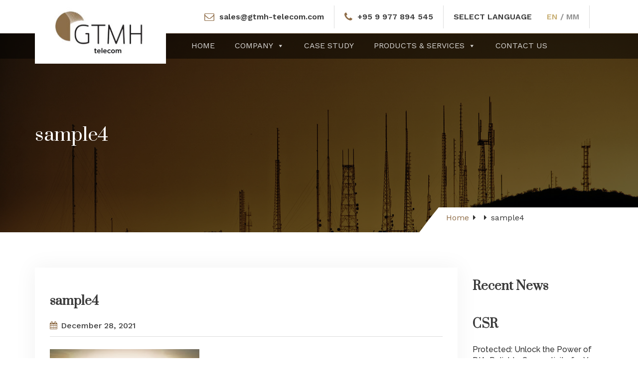

--- FILE ---
content_type: text/html; charset=UTF-8
request_url: https://www.gtmh-telecom.com/sample4/
body_size: 61612
content:


<!DOCTYPE html>



<head>

	<meta charset="utf-8">    

    <meta http-equiv="X-UA-Compatible" content="IE=edge">

	<meta name="viewport" content="width=device-width, initial-scale=1">

	<title>sample4 - Golden TMH Telecom Co., Ltd (GTMH), Myanmar</title>

	<link rel="shortcut icon" type="image/x-icon"  href="https://www.gtmh-telecom.com/wp-content/themes/ns-goldentmh/favicon.png">

	<link href="https://fonts.googleapis.com/css2?family=Noto+Sans+Myanmar:wght@100;200;300;400;500;600;700;800;900&family=Noto+Serif+Myanmar:wght@400;500;600;700;800;900&family=Prata&family=Work+Sans:ital,wght@0,100;0,200;0,300;0,400;0,500;0,600;0,700;0,800;0,900;1,100;1,200;1,300;1,400;1,500;1,600;1,700;1,800;1,900&display=swap" rel="stylesheet">

	<link rel="stylesheet" href="https://cdnjs.cloudflare.com/ajax/libs/animate.css/4.1.1/animate.min.css" />

	<script src="https://www.google.com/recaptcha/api.js" asyc defer></script> 


		<!-- All in One SEO 4.4.8 - aioseo.com -->
		<meta name="robots" content="max-image-preview:large" />
		<link rel="canonical" href="https://www.gtmh-telecom.com/sample4/" />
		<meta name="generator" content="All in One SEO (AIOSEO) 4.4.8" />
		<meta property="og:locale" content="en_US" />
		<meta property="og:site_name" content="Golden TMH Telecom Co., Ltd (GTMH), Myanmar - Connectivity, Data Center, Cloud Services" />
		<meta property="og:type" content="article" />
		<meta property="og:title" content="sample4 - Golden TMH Telecom Co., Ltd (GTMH), Myanmar" />
		<meta property="og:url" content="https://www.gtmh-telecom.com/sample4/" />
		<meta property="og:image" content="https://www.gtmh-telecom.com/wp-content/uploads/2022/01/gtmh-logo.jpg" />
		<meta property="og:image:secure_url" content="https://www.gtmh-telecom.com/wp-content/uploads/2022/01/gtmh-logo.jpg" />
		<meta property="article:published_time" content="2021-12-28T04:03:40+00:00" />
		<meta property="article:modified_time" content="2021-12-28T04:03:40+00:00" />
		<meta name="twitter:card" content="summary" />
		<meta name="twitter:title" content="sample4 - Golden TMH Telecom Co., Ltd (GTMH), Myanmar" />
		<meta name="twitter:image" content="https://www.gtmh-telecom.com/wp-content/uploads/2022/01/gtmh-logo.jpg" />
		<script type="application/ld+json" class="aioseo-schema">
			{"@context":"https:\/\/schema.org","@graph":[{"@type":"BreadcrumbList","@id":"https:\/\/www.gtmh-telecom.com\/sample4\/#breadcrumblist","itemListElement":[{"@type":"ListItem","@id":"https:\/\/www.gtmh-telecom.com\/#listItem","position":1,"name":"Home","item":"https:\/\/www.gtmh-telecom.com\/","nextItem":"https:\/\/www.gtmh-telecom.com\/sample4\/#listItem"},{"@type":"ListItem","@id":"https:\/\/www.gtmh-telecom.com\/sample4\/#listItem","position":2,"name":"sample4","previousItem":"https:\/\/www.gtmh-telecom.com\/#listItem"}]},{"@type":"ItemPage","@id":"https:\/\/www.gtmh-telecom.com\/sample4\/#itempage","url":"https:\/\/www.gtmh-telecom.com\/sample4\/","name":"sample4 - Golden TMH Telecom Co., Ltd (GTMH), Myanmar","inLanguage":"en","isPartOf":{"@id":"https:\/\/www.gtmh-telecom.com\/#website"},"breadcrumb":{"@id":"https:\/\/www.gtmh-telecom.com\/sample4\/#breadcrumblist"},"author":{"@id":"https:\/\/www.gtmh-telecom.com\/author\/nsadmin\/#author"},"creator":{"@id":"https:\/\/www.gtmh-telecom.com\/author\/nsadmin\/#author"},"datePublished":"2021-12-28T04:03:40+06:30","dateModified":"2021-12-28T04:03:40+06:30"},{"@type":"Organization","@id":"https:\/\/www.gtmh-telecom.com\/#organization","name":"Golden TMH Telecom Co., Ltd (GTMH), Myanmar","url":"https:\/\/www.gtmh-telecom.com\/","logo":{"@type":"ImageObject","url":"https:\/\/www.gtmh-telecom.com\/wp-content\/uploads\/2022\/01\/gtmh-logo.jpg","@id":"https:\/\/www.gtmh-telecom.com\/sample4\/#organizationLogo","width":270,"height":132},"image":{"@id":"https:\/\/www.gtmh-telecom.com\/#organizationLogo"}},{"@type":"Person","@id":"https:\/\/www.gtmh-telecom.com\/author\/nsadmin\/#author","url":"https:\/\/www.gtmh-telecom.com\/author\/nsadmin\/","name":"nsadmin"},{"@type":"WebSite","@id":"https:\/\/www.gtmh-telecom.com\/#website","url":"https:\/\/www.gtmh-telecom.com\/","name":"Golden TMH Telecom Co., Ltd (GTMH), Myanmar","description":"Connectivity, Data Center, Cloud Services","inLanguage":"en","publisher":{"@id":"https:\/\/www.gtmh-telecom.com\/#organization"}}]}
		</script>
		<!-- All in One SEO -->

<link rel='dns-prefetch' href='//fonts.googleapis.com' />
<link rel="alternate" type="application/rss+xml" title="Golden TMH Telecom Co., Ltd (GTMH), Myanmar &raquo; sample4 Comments Feed" href="https://www.gtmh-telecom.com/feed/?attachment_id=77" />
<link rel="alternate" title="oEmbed (JSON)" type="application/json+oembed" href="https://www.gtmh-telecom.com/wp-json/oembed/1.0/embed?url=https%3A%2F%2Fwww.gtmh-telecom.com%2Fsample4%2F" />
<link rel="alternate" title="oEmbed (XML)" type="text/xml+oembed" href="https://www.gtmh-telecom.com/wp-json/oembed/1.0/embed?url=https%3A%2F%2Fwww.gtmh-telecom.com%2Fsample4%2F&#038;format=xml" />
<style id='wp-img-auto-sizes-contain-inline-css' type='text/css'>
img:is([sizes=auto i],[sizes^="auto," i]){contain-intrinsic-size:3000px 1500px}
/*# sourceURL=wp-img-auto-sizes-contain-inline-css */
</style>
<style id='wp-emoji-styles-inline-css' type='text/css'>

	img.wp-smiley, img.emoji {
		display: inline !important;
		border: none !important;
		box-shadow: none !important;
		height: 1em !important;
		width: 1em !important;
		margin: 0 0.07em !important;
		vertical-align: -0.1em !important;
		background: none !important;
		padding: 0 !important;
	}
/*# sourceURL=wp-emoji-styles-inline-css */
</style>
<style id='wp-block-library-inline-css' type='text/css'>
:root{--wp-block-synced-color:#7a00df;--wp-block-synced-color--rgb:122,0,223;--wp-bound-block-color:var(--wp-block-synced-color);--wp-editor-canvas-background:#ddd;--wp-admin-theme-color:#007cba;--wp-admin-theme-color--rgb:0,124,186;--wp-admin-theme-color-darker-10:#006ba1;--wp-admin-theme-color-darker-10--rgb:0,107,160.5;--wp-admin-theme-color-darker-20:#005a87;--wp-admin-theme-color-darker-20--rgb:0,90,135;--wp-admin-border-width-focus:2px}@media (min-resolution:192dpi){:root{--wp-admin-border-width-focus:1.5px}}.wp-element-button{cursor:pointer}:root .has-very-light-gray-background-color{background-color:#eee}:root .has-very-dark-gray-background-color{background-color:#313131}:root .has-very-light-gray-color{color:#eee}:root .has-very-dark-gray-color{color:#313131}:root .has-vivid-green-cyan-to-vivid-cyan-blue-gradient-background{background:linear-gradient(135deg,#00d084,#0693e3)}:root .has-purple-crush-gradient-background{background:linear-gradient(135deg,#34e2e4,#4721fb 50%,#ab1dfe)}:root .has-hazy-dawn-gradient-background{background:linear-gradient(135deg,#faaca8,#dad0ec)}:root .has-subdued-olive-gradient-background{background:linear-gradient(135deg,#fafae1,#67a671)}:root .has-atomic-cream-gradient-background{background:linear-gradient(135deg,#fdd79a,#004a59)}:root .has-nightshade-gradient-background{background:linear-gradient(135deg,#330968,#31cdcf)}:root .has-midnight-gradient-background{background:linear-gradient(135deg,#020381,#2874fc)}:root{--wp--preset--font-size--normal:16px;--wp--preset--font-size--huge:42px}.has-regular-font-size{font-size:1em}.has-larger-font-size{font-size:2.625em}.has-normal-font-size{font-size:var(--wp--preset--font-size--normal)}.has-huge-font-size{font-size:var(--wp--preset--font-size--huge)}.has-text-align-center{text-align:center}.has-text-align-left{text-align:left}.has-text-align-right{text-align:right}.has-fit-text{white-space:nowrap!important}#end-resizable-editor-section{display:none}.aligncenter{clear:both}.items-justified-left{justify-content:flex-start}.items-justified-center{justify-content:center}.items-justified-right{justify-content:flex-end}.items-justified-space-between{justify-content:space-between}.screen-reader-text{border:0;clip-path:inset(50%);height:1px;margin:-1px;overflow:hidden;padding:0;position:absolute;width:1px;word-wrap:normal!important}.screen-reader-text:focus{background-color:#ddd;clip-path:none;color:#444;display:block;font-size:1em;height:auto;left:5px;line-height:normal;padding:15px 23px 14px;text-decoration:none;top:5px;width:auto;z-index:100000}html :where(.has-border-color){border-style:solid}html :where([style*=border-top-color]){border-top-style:solid}html :where([style*=border-right-color]){border-right-style:solid}html :where([style*=border-bottom-color]){border-bottom-style:solid}html :where([style*=border-left-color]){border-left-style:solid}html :where([style*=border-width]){border-style:solid}html :where([style*=border-top-width]){border-top-style:solid}html :where([style*=border-right-width]){border-right-style:solid}html :where([style*=border-bottom-width]){border-bottom-style:solid}html :where([style*=border-left-width]){border-left-style:solid}html :where(img[class*=wp-image-]){height:auto;max-width:100%}:where(figure){margin:0 0 1em}html :where(.is-position-sticky){--wp-admin--admin-bar--position-offset:var(--wp-admin--admin-bar--height,0px)}@media screen and (max-width:600px){html :where(.is-position-sticky){--wp-admin--admin-bar--position-offset:0px}}

/*# sourceURL=wp-block-library-inline-css */
</style><style id='wp-block-heading-inline-css' type='text/css'>
h1:where(.wp-block-heading).has-background,h2:where(.wp-block-heading).has-background,h3:where(.wp-block-heading).has-background,h4:where(.wp-block-heading).has-background,h5:where(.wp-block-heading).has-background,h6:where(.wp-block-heading).has-background{padding:1.25em 2.375em}h1.has-text-align-left[style*=writing-mode]:where([style*=vertical-lr]),h1.has-text-align-right[style*=writing-mode]:where([style*=vertical-rl]),h2.has-text-align-left[style*=writing-mode]:where([style*=vertical-lr]),h2.has-text-align-right[style*=writing-mode]:where([style*=vertical-rl]),h3.has-text-align-left[style*=writing-mode]:where([style*=vertical-lr]),h3.has-text-align-right[style*=writing-mode]:where([style*=vertical-rl]),h4.has-text-align-left[style*=writing-mode]:where([style*=vertical-lr]),h4.has-text-align-right[style*=writing-mode]:where([style*=vertical-rl]),h5.has-text-align-left[style*=writing-mode]:where([style*=vertical-lr]),h5.has-text-align-right[style*=writing-mode]:where([style*=vertical-rl]),h6.has-text-align-left[style*=writing-mode]:where([style*=vertical-lr]),h6.has-text-align-right[style*=writing-mode]:where([style*=vertical-rl]){rotate:180deg}
/*# sourceURL=https://www.gtmh-telecom.com/wp-includes/blocks/heading/style.min.css */
</style>
<style id='wp-block-latest-posts-inline-css' type='text/css'>
.wp-block-latest-posts{box-sizing:border-box}.wp-block-latest-posts.alignleft{margin-right:2em}.wp-block-latest-posts.alignright{margin-left:2em}.wp-block-latest-posts.wp-block-latest-posts__list{list-style:none}.wp-block-latest-posts.wp-block-latest-posts__list li{clear:both;overflow-wrap:break-word}.wp-block-latest-posts.is-grid{display:flex;flex-wrap:wrap}.wp-block-latest-posts.is-grid li{margin:0 1.25em 1.25em 0;width:100%}@media (min-width:600px){.wp-block-latest-posts.columns-2 li{width:calc(50% - .625em)}.wp-block-latest-posts.columns-2 li:nth-child(2n){margin-right:0}.wp-block-latest-posts.columns-3 li{width:calc(33.33333% - .83333em)}.wp-block-latest-posts.columns-3 li:nth-child(3n){margin-right:0}.wp-block-latest-posts.columns-4 li{width:calc(25% - .9375em)}.wp-block-latest-posts.columns-4 li:nth-child(4n){margin-right:0}.wp-block-latest-posts.columns-5 li{width:calc(20% - 1em)}.wp-block-latest-posts.columns-5 li:nth-child(5n){margin-right:0}.wp-block-latest-posts.columns-6 li{width:calc(16.66667% - 1.04167em)}.wp-block-latest-posts.columns-6 li:nth-child(6n){margin-right:0}}:root :where(.wp-block-latest-posts.is-grid){padding:0}:root :where(.wp-block-latest-posts.wp-block-latest-posts__list){padding-left:0}.wp-block-latest-posts__post-author,.wp-block-latest-posts__post-date{display:block;font-size:.8125em}.wp-block-latest-posts__post-excerpt,.wp-block-latest-posts__post-full-content{margin-bottom:1em;margin-top:.5em}.wp-block-latest-posts__featured-image a{display:inline-block}.wp-block-latest-posts__featured-image img{height:auto;max-width:100%;width:auto}.wp-block-latest-posts__featured-image.alignleft{float:left;margin-right:1em}.wp-block-latest-posts__featured-image.alignright{float:right;margin-left:1em}.wp-block-latest-posts__featured-image.aligncenter{margin-bottom:1em;text-align:center}
/*# sourceURL=https://www.gtmh-telecom.com/wp-includes/blocks/latest-posts/style.min.css */
</style>
<style id='wp-block-group-inline-css' type='text/css'>
.wp-block-group{box-sizing:border-box}:where(.wp-block-group.wp-block-group-is-layout-constrained){position:relative}
/*# sourceURL=https://www.gtmh-telecom.com/wp-includes/blocks/group/style.min.css */
</style>
<style id='global-styles-inline-css' type='text/css'>
:root{--wp--preset--aspect-ratio--square: 1;--wp--preset--aspect-ratio--4-3: 4/3;--wp--preset--aspect-ratio--3-4: 3/4;--wp--preset--aspect-ratio--3-2: 3/2;--wp--preset--aspect-ratio--2-3: 2/3;--wp--preset--aspect-ratio--16-9: 16/9;--wp--preset--aspect-ratio--9-16: 9/16;--wp--preset--color--black: #000000;--wp--preset--color--cyan-bluish-gray: #abb8c3;--wp--preset--color--white: #ffffff;--wp--preset--color--pale-pink: #f78da7;--wp--preset--color--vivid-red: #cf2e2e;--wp--preset--color--luminous-vivid-orange: #ff6900;--wp--preset--color--luminous-vivid-amber: #fcb900;--wp--preset--color--light-green-cyan: #7bdcb5;--wp--preset--color--vivid-green-cyan: #00d084;--wp--preset--color--pale-cyan-blue: #8ed1fc;--wp--preset--color--vivid-cyan-blue: #0693e3;--wp--preset--color--vivid-purple: #9b51e0;--wp--preset--gradient--vivid-cyan-blue-to-vivid-purple: linear-gradient(135deg,rgb(6,147,227) 0%,rgb(155,81,224) 100%);--wp--preset--gradient--light-green-cyan-to-vivid-green-cyan: linear-gradient(135deg,rgb(122,220,180) 0%,rgb(0,208,130) 100%);--wp--preset--gradient--luminous-vivid-amber-to-luminous-vivid-orange: linear-gradient(135deg,rgb(252,185,0) 0%,rgb(255,105,0) 100%);--wp--preset--gradient--luminous-vivid-orange-to-vivid-red: linear-gradient(135deg,rgb(255,105,0) 0%,rgb(207,46,46) 100%);--wp--preset--gradient--very-light-gray-to-cyan-bluish-gray: linear-gradient(135deg,rgb(238,238,238) 0%,rgb(169,184,195) 100%);--wp--preset--gradient--cool-to-warm-spectrum: linear-gradient(135deg,rgb(74,234,220) 0%,rgb(151,120,209) 20%,rgb(207,42,186) 40%,rgb(238,44,130) 60%,rgb(251,105,98) 80%,rgb(254,248,76) 100%);--wp--preset--gradient--blush-light-purple: linear-gradient(135deg,rgb(255,206,236) 0%,rgb(152,150,240) 100%);--wp--preset--gradient--blush-bordeaux: linear-gradient(135deg,rgb(254,205,165) 0%,rgb(254,45,45) 50%,rgb(107,0,62) 100%);--wp--preset--gradient--luminous-dusk: linear-gradient(135deg,rgb(255,203,112) 0%,rgb(199,81,192) 50%,rgb(65,88,208) 100%);--wp--preset--gradient--pale-ocean: linear-gradient(135deg,rgb(255,245,203) 0%,rgb(182,227,212) 50%,rgb(51,167,181) 100%);--wp--preset--gradient--electric-grass: linear-gradient(135deg,rgb(202,248,128) 0%,rgb(113,206,126) 100%);--wp--preset--gradient--midnight: linear-gradient(135deg,rgb(2,3,129) 0%,rgb(40,116,252) 100%);--wp--preset--font-size--small: 13px;--wp--preset--font-size--medium: 20px;--wp--preset--font-size--large: 36px;--wp--preset--font-size--x-large: 42px;--wp--preset--spacing--20: 0.44rem;--wp--preset--spacing--30: 0.67rem;--wp--preset--spacing--40: 1rem;--wp--preset--spacing--50: 1.5rem;--wp--preset--spacing--60: 2.25rem;--wp--preset--spacing--70: 3.38rem;--wp--preset--spacing--80: 5.06rem;--wp--preset--shadow--natural: 6px 6px 9px rgba(0, 0, 0, 0.2);--wp--preset--shadow--deep: 12px 12px 50px rgba(0, 0, 0, 0.4);--wp--preset--shadow--sharp: 6px 6px 0px rgba(0, 0, 0, 0.2);--wp--preset--shadow--outlined: 6px 6px 0px -3px rgb(255, 255, 255), 6px 6px rgb(0, 0, 0);--wp--preset--shadow--crisp: 6px 6px 0px rgb(0, 0, 0);}:where(.is-layout-flex){gap: 0.5em;}:where(.is-layout-grid){gap: 0.5em;}body .is-layout-flex{display: flex;}.is-layout-flex{flex-wrap: wrap;align-items: center;}.is-layout-flex > :is(*, div){margin: 0;}body .is-layout-grid{display: grid;}.is-layout-grid > :is(*, div){margin: 0;}:where(.wp-block-columns.is-layout-flex){gap: 2em;}:where(.wp-block-columns.is-layout-grid){gap: 2em;}:where(.wp-block-post-template.is-layout-flex){gap: 1.25em;}:where(.wp-block-post-template.is-layout-grid){gap: 1.25em;}.has-black-color{color: var(--wp--preset--color--black) !important;}.has-cyan-bluish-gray-color{color: var(--wp--preset--color--cyan-bluish-gray) !important;}.has-white-color{color: var(--wp--preset--color--white) !important;}.has-pale-pink-color{color: var(--wp--preset--color--pale-pink) !important;}.has-vivid-red-color{color: var(--wp--preset--color--vivid-red) !important;}.has-luminous-vivid-orange-color{color: var(--wp--preset--color--luminous-vivid-orange) !important;}.has-luminous-vivid-amber-color{color: var(--wp--preset--color--luminous-vivid-amber) !important;}.has-light-green-cyan-color{color: var(--wp--preset--color--light-green-cyan) !important;}.has-vivid-green-cyan-color{color: var(--wp--preset--color--vivid-green-cyan) !important;}.has-pale-cyan-blue-color{color: var(--wp--preset--color--pale-cyan-blue) !important;}.has-vivid-cyan-blue-color{color: var(--wp--preset--color--vivid-cyan-blue) !important;}.has-vivid-purple-color{color: var(--wp--preset--color--vivid-purple) !important;}.has-black-background-color{background-color: var(--wp--preset--color--black) !important;}.has-cyan-bluish-gray-background-color{background-color: var(--wp--preset--color--cyan-bluish-gray) !important;}.has-white-background-color{background-color: var(--wp--preset--color--white) !important;}.has-pale-pink-background-color{background-color: var(--wp--preset--color--pale-pink) !important;}.has-vivid-red-background-color{background-color: var(--wp--preset--color--vivid-red) !important;}.has-luminous-vivid-orange-background-color{background-color: var(--wp--preset--color--luminous-vivid-orange) !important;}.has-luminous-vivid-amber-background-color{background-color: var(--wp--preset--color--luminous-vivid-amber) !important;}.has-light-green-cyan-background-color{background-color: var(--wp--preset--color--light-green-cyan) !important;}.has-vivid-green-cyan-background-color{background-color: var(--wp--preset--color--vivid-green-cyan) !important;}.has-pale-cyan-blue-background-color{background-color: var(--wp--preset--color--pale-cyan-blue) !important;}.has-vivid-cyan-blue-background-color{background-color: var(--wp--preset--color--vivid-cyan-blue) !important;}.has-vivid-purple-background-color{background-color: var(--wp--preset--color--vivid-purple) !important;}.has-black-border-color{border-color: var(--wp--preset--color--black) !important;}.has-cyan-bluish-gray-border-color{border-color: var(--wp--preset--color--cyan-bluish-gray) !important;}.has-white-border-color{border-color: var(--wp--preset--color--white) !important;}.has-pale-pink-border-color{border-color: var(--wp--preset--color--pale-pink) !important;}.has-vivid-red-border-color{border-color: var(--wp--preset--color--vivid-red) !important;}.has-luminous-vivid-orange-border-color{border-color: var(--wp--preset--color--luminous-vivid-orange) !important;}.has-luminous-vivid-amber-border-color{border-color: var(--wp--preset--color--luminous-vivid-amber) !important;}.has-light-green-cyan-border-color{border-color: var(--wp--preset--color--light-green-cyan) !important;}.has-vivid-green-cyan-border-color{border-color: var(--wp--preset--color--vivid-green-cyan) !important;}.has-pale-cyan-blue-border-color{border-color: var(--wp--preset--color--pale-cyan-blue) !important;}.has-vivid-cyan-blue-border-color{border-color: var(--wp--preset--color--vivid-cyan-blue) !important;}.has-vivid-purple-border-color{border-color: var(--wp--preset--color--vivid-purple) !important;}.has-vivid-cyan-blue-to-vivid-purple-gradient-background{background: var(--wp--preset--gradient--vivid-cyan-blue-to-vivid-purple) !important;}.has-light-green-cyan-to-vivid-green-cyan-gradient-background{background: var(--wp--preset--gradient--light-green-cyan-to-vivid-green-cyan) !important;}.has-luminous-vivid-amber-to-luminous-vivid-orange-gradient-background{background: var(--wp--preset--gradient--luminous-vivid-amber-to-luminous-vivid-orange) !important;}.has-luminous-vivid-orange-to-vivid-red-gradient-background{background: var(--wp--preset--gradient--luminous-vivid-orange-to-vivid-red) !important;}.has-very-light-gray-to-cyan-bluish-gray-gradient-background{background: var(--wp--preset--gradient--very-light-gray-to-cyan-bluish-gray) !important;}.has-cool-to-warm-spectrum-gradient-background{background: var(--wp--preset--gradient--cool-to-warm-spectrum) !important;}.has-blush-light-purple-gradient-background{background: var(--wp--preset--gradient--blush-light-purple) !important;}.has-blush-bordeaux-gradient-background{background: var(--wp--preset--gradient--blush-bordeaux) !important;}.has-luminous-dusk-gradient-background{background: var(--wp--preset--gradient--luminous-dusk) !important;}.has-pale-ocean-gradient-background{background: var(--wp--preset--gradient--pale-ocean) !important;}.has-electric-grass-gradient-background{background: var(--wp--preset--gradient--electric-grass) !important;}.has-midnight-gradient-background{background: var(--wp--preset--gradient--midnight) !important;}.has-small-font-size{font-size: var(--wp--preset--font-size--small) !important;}.has-medium-font-size{font-size: var(--wp--preset--font-size--medium) !important;}.has-large-font-size{font-size: var(--wp--preset--font-size--large) !important;}.has-x-large-font-size{font-size: var(--wp--preset--font-size--x-large) !important;}
/*# sourceURL=global-styles-inline-css */
</style>

<style id='classic-theme-styles-inline-css' type='text/css'>
/*! This file is auto-generated */
.wp-block-button__link{color:#fff;background-color:#32373c;border-radius:9999px;box-shadow:none;text-decoration:none;padding:calc(.667em + 2px) calc(1.333em + 2px);font-size:1.125em}.wp-block-file__button{background:#32373c;color:#fff;text-decoration:none}
/*# sourceURL=/wp-includes/css/classic-themes.min.css */
</style>
<link rel='stylesheet' id='contact-form-7-css' href='https://www.gtmh-telecom.com/wp-content/plugins/contact-form-7/includes/css/styles.css?ver=5.8.1' type='text/css' media='all' />
<style id='contact-form-7-inline-css' type='text/css'>
.wpcf7 .wpcf7-recaptcha iframe {margin-bottom: 0;}.wpcf7 .wpcf7-recaptcha[data-align="center"] > div {margin: 0 auto;}.wpcf7 .wpcf7-recaptcha[data-align="right"] > div {margin: 0 0 0 auto;}
/*# sourceURL=contact-form-7-inline-css */
</style>
<link rel='stylesheet' id='megamenu-css' href='https://www.gtmh-telecom.com/wp-content/uploads/maxmegamenu/style_en.css?ver=3d2c9a' type='text/css' media='all' />
<link rel='stylesheet' id='dashicons-css' href='https://www.gtmh-telecom.com/wp-includes/css/dashicons.min.css?ver=71c75a0f3d9302fdf45023c50248cca0' type='text/css' media='all' />
<link rel='stylesheet' id='fontawesome-css' href='https://www.gtmh-telecom.com/wp-content/themes/ns-goldentmh/css/font-awesome.min.css?ver=71c75a0f3d9302fdf45023c50248cca0' type='text/css' media='all' />
<link rel='stylesheet' id='bootstrap-css' href='https://www.gtmh-telecom.com/wp-content/themes/ns-goldentmh/css/bootstrap.min.css?ver=71c75a0f3d9302fdf45023c50248cca0' type='text/css' media='all' />
<link rel='stylesheet' id='fancybox-style-css' href='https://www.gtmh-telecom.com/wp-content/themes/ns-goldentmh/css/jquery.fancybox.css?ver=71c75a0f3d9302fdf45023c50248cca0' type='text/css' media='all' />
<link rel='stylesheet' id='Jquery-Ui-css' href='https://www.gtmh-telecom.com/wp-content/themes/ns-goldentmh/css/jquery-ui.css?ver=71c75a0f3d9302fdf45023c50248cca0' type='text/css' media='all' />
<link rel='stylesheet' id='mmenu-css' href='https://www.gtmh-telecom.com/wp-content/themes/ns-goldentmh/css/mmenu.css?ver=71c75a0f3d9302fdf45023c50248cca0' type='text/css' media='all' />
<link rel='stylesheet' id='hovercss-css' href='https://www.gtmh-telecom.com/wp-content/themes/ns-goldentmh/css/hover.css?ver=71c75a0f3d9302fdf45023c50248cca0' type='text/css' media='all' />
<link rel='stylesheet' id='slick-css' href='https://www.gtmh-telecom.com/wp-content/themes/ns-goldentmh/css/slick.css?ver=71c75a0f3d9302fdf45023c50248cca0' type='text/css' media='all' />
<link rel='stylesheet' id='slick-theme-css' href='https://www.gtmh-telecom.com/wp-content/themes/ns-goldentmh/css/slick-theme.css?ver=71c75a0f3d9302fdf45023c50248cca0' type='text/css' media='all' />
<link rel='stylesheet' id='style-css' href='https://www.gtmh-telecom.com/wp-content/themes/ns-goldentmh/style.css?ver=71c75a0f3d9302fdf45023c50248cca0' type='text/css' media='all' />
<link rel='stylesheet' id='wp-google-fonts-css' href='https://fonts.googleapis.com/css?family=Raleway%3A100%2C300%2C400%2C500%2C600%2C700%2C900&#038;ver=71c75a0f3d9302fdf45023c50248cca0' type='text/css' media='all' />
<link rel='stylesheet' id='slb_core-css' href='https://www.gtmh-telecom.com/wp-content/plugins/simple-lightbox/client/css/app.css?ver=2.9.3' type='text/css' media='all' />
<!--n2css--><script type="text/javascript" src="https://www.gtmh-telecom.com/wp-content/themes/ns-goldentmh/js/jquery.min.js?ver=71c75a0f3d9302fdf45023c50248cca0" id="jquery-js-js"></script>
<script type="text/javascript" src="https://www.gtmh-telecom.com/wp-content/themes/ns-goldentmh/js/bootstrap.min.js?ver=71c75a0f3d9302fdf45023c50248cca0" id="bootstrap-js-js"></script>
<script type="text/javascript" src="https://www.gtmh-telecom.com/wp-content/themes/ns-goldentmh/js/jquery.fancybox.js?ver=71c75a0f3d9302fdf45023c50248cca0" id="fancybox-js-js"></script>
<script type="text/javascript" src="https://www.gtmh-telecom.com/wp-content/themes/ns-goldentmh/js/jquery-ui.js?ver=71c75a0f3d9302fdf45023c50248cca0" id="Jquqery-Ui-js"></script>
<script type="text/javascript" src="https://www.gtmh-telecom.com/wp-content/themes/ns-goldentmh/js/core.js?ver=71c75a0f3d9302fdf45023c50248cca0" id="core-js"></script>
<script type="text/javascript" src="https://www.gtmh-telecom.com/wp-content/themes/ns-goldentmh/js/mmenu.js?ver=71c75a0f3d9302fdf45023c50248cca0" id="mmenu-js"></script>
<script type="text/javascript" src="https://www.gtmh-telecom.com/wp-content/themes/ns-goldentmh/js/gallery-metabox.js?ver=71c75a0f3d9302fdf45023c50248cca0" id="gallery-js-js"></script>
<script type="text/javascript" src="https://www.gtmh-telecom.com/wp-content/themes/ns-goldentmh/js/slick.min.js?ver=71c75a0f3d9302fdf45023c50248cca0" id="slick-js-js"></script>
<script type="text/javascript" src="https://www.gtmh-telecom.com/wp-includes/js/jquery/jquery.min.js?ver=3.7.1" id="jquery-core-js"></script>
<script type="text/javascript" src="https://www.gtmh-telecom.com/wp-includes/js/jquery/jquery-migrate.min.js?ver=3.4.1" id="jquery-migrate-js"></script>
<link rel="https://api.w.org/" href="https://www.gtmh-telecom.com/wp-json/" /><link rel="alternate" title="JSON" type="application/json" href="https://www.gtmh-telecom.com/wp-json/wp/v2/media/77" /><link rel="EditURI" type="application/rsd+xml" title="RSD" href="https://www.gtmh-telecom.com/xmlrpc.php?rsd" />

<link rel='shortlink' href='https://www.gtmh-telecom.com/?p=77' />
<script>  var MessageBirdChatWidgetSettings = {     widgetId: '20a30cd9-7982-4a45-9d81-5388d1541aa1',     initializeOnLoad: true,   };  !function(){"use strict";if(Boolean(document.getElementById("live-chat-widget-script")))console.error("MessageBirdChatWidget: Snippet loaded twice on page");else{var e,t;window.MessageBirdChatWidget={},window.MessageBirdChatWidget.queue=[];for(var i=["init","setConfig","toggleChat","identify","hide","on","shutdown"],n=function(){var e=i[d];window.MessageBirdChatWidget[e]=function(){for(var t=arguments.length,i=new Array(t),n=0;n<t;n++)i[n]=arguments[n];window.MessageBirdChatWidget.queue.push([[e,i]])}},d=0;d<i.length;d++)n();var a=(null===(e=window)||void 0===e||null===(t=e.MessageBirdChatWidgetSettings)||void 0===t?void 0:t.widgetId)||"",o=function(){var e,t=document.createElement("script");t.type="text/javascript",t.src="https://livechat.messagebird.com/bootstrap.js?widgetId=".concat(a),t.async=!0,t.id="live-chat-widget-script";var i=document.getElementsByTagName("script")[0];null==i||null===(e=i.parentNode)||void 0===e||e.insertBefore(t,i)};"complete"===document.readyState?o():window.attachEvent?window.attachEvent("onload",o):window.addEventListener("load",o,!1)}}();</script><link rel="icon" href="https://www.gtmh-telecom.com/wp-content/uploads/2021/12/cropped-GTMH-site-icon-32x32.png" sizes="32x32" />
<link rel="icon" href="https://www.gtmh-telecom.com/wp-content/uploads/2021/12/cropped-GTMH-site-icon-192x192.png" sizes="192x192" />
<link rel="apple-touch-icon" href="https://www.gtmh-telecom.com/wp-content/uploads/2021/12/cropped-GTMH-site-icon-180x180.png" />
<meta name="msapplication-TileImage" content="https://www.gtmh-telecom.com/wp-content/uploads/2021/12/cropped-GTMH-site-icon-270x270.png" />
<style type="text/css">/** Mega Menu CSS: fs **/</style>

</head>

<body class="attachment wp-singular attachment-template-default single single-attachment postid-77 attachmentid-77 attachment-jpeg wp-custom-logo wp-theme-ns-goldentmh mega-menu-primary lang-en">

<div id="page">

	<header>

		<div class="container">

			<div class="row row d-flex flex-wrap align-items-center">

				<div class="col-sm-3 col-xs-12">
					<a href="https://www.gtmh-telecom.com/" class="custom-logo img-responsive-link" rel="home"><img width="270" height="132" src="https://www.gtmh-telecom.com/wp-content/uploads/2022/01/gtmh-logo.jpg" class="custom-logo img-responsive" alt="Golden TMH Telecom Co., Ltd (GTMH), Myanmar" decoding="async" /></a>				</div>

				<div class="col-sm-9 col-xs-12">
                    					<div class="d-flex flex-wrap justify-content-center">
                        						<div class="mail header-box">
							<i class="fa fa-envelope-o" aria-hidden="true"></i>
							<a href="mailto:sales@gtmh-telecom.com">
                                sales@gtmh-telecom.com                            </a>
						</div>
                        
                        						<div class="tel header-box">
							<i class="fa fa-phone" aria-hidden="true"></i>
							<a href="tel:+95 9 977 894 545">
                                +95 9 977 894 545                            </a>
						</div>
                        
						<div class="lang header-box">

							<label>SELECT LANGUAGE</label>

							
							<a href="https://www.gtmh-telecom.com/" class="active-lang">

								EN
							</a>

							<span>/</span>

							<a href="https://www.gtmh-telecom.com/my/" class="inactive-lang">

								MM
							</a>

						</div>

					</div>

				</div>

			</div><!-- logo -->			

		</div>

		<div class="menu">

			<div class="container">

				<div class="row ">

					<div class="col-sm-3"></div>

					<div class="col-sm-9">

						<nav id="site-navigation" class="navbar main-navigation" role="navigation">

							

							<div class="navbar-header">

								<button type="button" class="navbar-toggle" data-toggle="collapse" data-target=".navbar-collapse">

								<span class="sr-only">Toggle navigation</span>

								<span class="icon-bar"></span>

								<span class="icon-bar"></span>

								<span class="icon-bar"></span>

								</button>

							</div>

							

							<div id="mega-menu-wrap-primary" class="mega-menu-wrap"><div class="mega-menu-toggle"><div class="mega-toggle-blocks-left"></div><div class="mega-toggle-blocks-center"></div><div class="mega-toggle-blocks-right"><div class='mega-toggle-block mega-menu-toggle-animated-block mega-toggle-block-0' id='mega-toggle-block-0'><button aria-label="Toggle Menu" class="mega-toggle-animated mega-toggle-animated-slider" type="button" aria-expanded="false">
                  <span class="mega-toggle-animated-box">
                    <span class="mega-toggle-animated-inner"></span>
                  </span>
                </button></div></div></div><ul id="mega-menu-primary" class="mega-menu max-mega-menu mega-menu-horizontal mega-no-js" data-event="hover_intent" data-effect="slide_up" data-effect-speed="200" data-effect-mobile="slide_right" data-effect-speed-mobile="400" data-mobile-force-width="false" data-second-click="go" data-document-click="collapse" data-vertical-behaviour="standard" data-breakpoint="1199" data-unbind="true" data-mobile-state="collapse_all" data-hover-intent-timeout="300" data-hover-intent-interval="100"><li class='mega-menu-item mega-menu-item-type-custom mega-menu-item-object-custom mega-align-bottom-left mega-menu-flyout mega-menu-item-10' id='mega-menu-item-10'><a class="mega-menu-link" href="/" tabindex="0">Home</a></li><li class='mega-menu-item mega-menu-item-type-custom mega-menu-item-object-custom mega-menu-item-has-children mega-align-bottom-left mega-menu-flyout mega-menu-item-2137' id='mega-menu-item-2137'><a class="mega-menu-link" aria-haspopup="true" aria-expanded="false" tabindex="0">Company<span class="mega-indicator"></span></a>
<ul class="mega-sub-menu">
<li class='mega-menu-item mega-menu-item-type-post_type mega-menu-item-object-page mega-menu-item-65' id='mega-menu-item-65'><a class="mega-menu-link" href="https://www.gtmh-telecom.com/about-us/">About Us</a></li><li class='mega-menu-item mega-menu-item-type-post_type mega-menu-item-object-page mega-menu-item-2143' id='mega-menu-item-2143'><a class="mega-menu-link" href="https://www.gtmh-telecom.com/partners/">Partners</a></li><li class='mega-menu-item mega-menu-item-type-taxonomy mega-menu-item-object-category mega-menu-item-75' id='mega-menu-item-75'><a class="mega-menu-link" href="https://www.gtmh-telecom.com/category/news/">Newsroom</a></li><li class='mega-menu-item mega-menu-item-type-taxonomy mega-menu-item-object-category mega-menu-item-2138' id='mega-menu-item-2138'><a class="mega-menu-link" href="https://www.gtmh-telecom.com/category/csr/">CSR</a></li><li class='mega-menu-item mega-menu-item-type-taxonomy mega-menu-item-object-category mega-menu-item-2752' id='mega-menu-item-2752'><a class="mega-menu-link" href="https://www.gtmh-telecom.com/category/careers/">Careers</a></li></ul>
</li><li class='mega-menu-item mega-menu-item-type-post_type mega-menu-item-object-page mega-align-bottom-left mega-menu-flyout mega-menu-item-2422' id='mega-menu-item-2422'><a class="mega-menu-link" href="https://www.gtmh-telecom.com/case-study/" tabindex="0">Case Study</a></li><li class='mega-menu-item mega-menu-item-type-custom mega-menu-item-object-custom mega-menu-item-has-children mega-menu-megamenu mega-align-bottom-left mega-menu-grid mega-menu-item-12' id='mega-menu-item-12'><a class="mega-menu-link" aria-haspopup="true" aria-expanded="false" tabindex="0">Products & Services<span class="mega-indicator"></span></a>
<ul class="mega-sub-menu">
<li class='mega-menu-row' id='mega-menu-12-0'>
	<ul class="mega-sub-menu">
<li class='mega-menu-column mega-menu-columns-3-of-12' id='mega-menu-12-0-0'>
		<ul class="mega-sub-menu">
<li class='mega-menu-item mega-menu-item-type-post_type mega-menu-item-object-page mega-menu-item-has-children mega-menu-item-126' id='mega-menu-item-126'><a class="mega-menu-link" href="https://www.gtmh-telecom.com/connectivity/">Connectivity<span class="mega-indicator"></span></a>
			<ul class="mega-sub-menu">
<li class='mega-menu-item mega-menu-item-type-custom mega-menu-item-object-custom mega-menu-item-has-children mega-menu-item-241' id='mega-menu-item-241'><a class="mega-menu-link" aria-haspopup="true" aria-expanded="false">Services<span class="mega-indicator"></span></a>
				<ul class="mega-sub-menu">
<li class='mega-menu-item mega-menu-item-type-post_type mega-menu-item-object-page mega-menu-item-130' id='mega-menu-item-130'><a class="mega-menu-link" href="https://www.gtmh-telecom.com/connectivity/dedicated-internet-access/">Dedicated Internet Access</a></li><li class='mega-menu-item mega-menu-item-type-post_type mega-menu-item-object-page mega-menu-item-129' id='mega-menu-item-129'><a class="mega-menu-link" href="https://www.gtmh-telecom.com/connectivity/domestic-private-leased-circuit/">Domestic Private Leased Circuit</a></li><li class='mega-menu-item mega-menu-item-type-post_type mega-menu-item-object-page mega-menu-item-128' id='mega-menu-item-128'><a class="mega-menu-link" href="https://www.gtmh-telecom.com/connectivity/international-private-leased-circuit/">International Private Leased Circuit</a></li><li class='mega-menu-item mega-menu-item-type-post_type mega-menu-item-object-page mega-menu-item-127' id='mega-menu-item-127'><a class="mega-menu-link" href="https://www.gtmh-telecom.com/connectivity/international-ethernet-private-line/">International Ethernet Private Line</a></li>				</ul>
</li><li class='mega-menu-item mega-menu-item-type-post_type mega-menu-item-object-page mega-menu-item-133' id='mega-menu-item-133'><a class="mega-menu-link" href="https://www.gtmh-telecom.com/connectivity/vsat/">VSAT</a></li>			</ul>
</li>		</ul>
</li><li class='mega-menu-column mega-menu-columns-3-of-12' id='mega-menu-12-0-1'>
		<ul class="mega-sub-menu">
<li class='mega-menu-item mega-menu-item-type-post_type mega-menu-item-object-page mega-menu-item-has-children mega-menu-item-668' id='mega-menu-item-668'><a class="mega-menu-link" href="https://www.gtmh-telecom.com/data-center/">Data Center<span class="mega-indicator"></span></a>
			<ul class="mega-sub-menu">
<li class='mega-menu-item mega-menu-item-type-post_type mega-menu-item-object-page mega-menu-item-738' id='mega-menu-item-738'><a class="mega-menu-link" href="https://www.gtmh-telecom.com/data-center/colocation-services/">Colocation Services</a></li><li class='mega-menu-item mega-menu-item-type-post_type mega-menu-item-object-page mega-menu-item-804' id='mega-menu-item-804'><a class="mega-menu-link" href="https://www.gtmh-telecom.com/data-center/smart-hand-services/">Smart Hand Services</a></li><li class='mega-menu-item mega-menu-item-type-post_type mega-menu-item-object-page mega-menu-item-914' id='mega-menu-item-914'><a class="mega-menu-link" href="https://www.gtmh-telecom.com/data-center/connectivity-services/">Connectivity Services</a></li><li class='mega-menu-item mega-menu-item-type-post_type mega-menu-item-object-page mega-menu-item-1000' id='mega-menu-item-1000'><a class="mega-menu-link" href="https://www.gtmh-telecom.com/data-center/disaster-recovery-services/">Disaster Recovery Services</a></li>			</ul>
</li>		</ul>
</li><li class='mega-menu-column mega-menu-columns-3-of-12' id='mega-menu-12-0-2'>
		<ul class="mega-sub-menu">
<li class='mega-menu-item mega-menu-item-type-post_type mega-menu-item-object-page mega-menu-item-has-children mega-menu-item-1155' id='mega-menu-item-1155'><a class="mega-menu-link" href="https://www.gtmh-telecom.com/cloud-services/">Cloud Services<span class="mega-indicator"></span></a>
			<ul class="mega-sub-menu">
<li class='mega-menu-item mega-menu-item-type-post_type mega-menu-item-object-page mega-menu-item-1493' id='mega-menu-item-1493'><a class="mega-menu-link" href="https://www.gtmh-telecom.com/cloud-services/virtual-private-server/">VPS</a></li><li class='mega-menu-item mega-menu-item-type-post_type mega-menu-item-object-page mega-menu-item-1453' id='mega-menu-item-1453'><a class="mega-menu-link" href="https://www.gtmh-telecom.com/cloud-services/openshare-service/">Openshare</a></li><li class='mega-menu-item mega-menu-item-type-post_type mega-menu-item-object-page mega-menu-item-1401' id='mega-menu-item-1401'><a class="mega-menu-link" href="https://www.gtmh-telecom.com/cloud-services/backup-service/">Backup Service</a></li><li class='mega-menu-item mega-menu-item-type-post_type mega-menu-item-object-page mega-menu-item-1522' id='mega-menu-item-1522'><a class="mega-menu-link" href="https://www.gtmh-telecom.com/cloud-services/digital-risk-monitoring/">Digital Risk Monitoring</a></li><li class='mega-menu-item mega-menu-item-type-post_type mega-menu-item-object-page mega-menu-item-803' id='mega-menu-item-803'><a class="mega-menu-link" href="https://www.gtmh-telecom.com/cloud-services/hosting-services/">Hosting Services</a></li>			</ul>
</li>		</ul>
</li><li class='mega-menu-column mega-menu-columns-3-of-12' id='mega-menu-12-0-3'>
		<ul class="mega-sub-menu">
<li class='mega-menu-item mega-menu-item-type-post_type mega-menu-item-object-page mega-menu-item-has-children mega-menu-item-141' id='mega-menu-item-141'><a class="mega-menu-link" href="https://www.gtmh-telecom.com/additional-services/">Additional Services<span class="mega-indicator"></span></a>
			<ul class="mega-sub-menu">
<li class='mega-menu-item mega-menu-item-type-post_type mega-menu-item-object-page mega-menu-item-1652' id='mega-menu-item-1652'><a class="mega-menu-link" href="https://www.gtmh-telecom.com/additional-services/sd-wan/">VMWare SdWan</a></li><li class='mega-menu-item mega-menu-item-type-post_type mega-menu-item-object-page mega-menu-item-1704' id='mega-menu-item-1704'><a class="mega-menu-link" href="https://www.gtmh-telecom.com/additional-services/cyber-security/">Cyber Security</a></li><li class='mega-menu-item mega-menu-item-type-post_type mega-menu-item-object-page mega-menu-item-2045' id='mega-menu-item-2045'><a class="mega-menu-link" href="https://www.gtmh-telecom.com/additional-services/unified-communication/">Unified Communication</a></li><li class='mega-menu-item mega-menu-item-type-post_type mega-menu-item-object-page mega-menu-item-1959' id='mega-menu-item-1959'><a class="mega-menu-link" href="https://www.gtmh-telecom.com/additional-services/workspace-one/">Workspace One</a></li>			</ul>
</li>		</ul>
</li>	</ul>
</li></ul>
</li><li class='mega-menu-item mega-menu-item-type-post_type mega-menu-item-object-page mega-align-bottom-left mega-menu-flyout mega-menu-item-41' id='mega-menu-item-41'><a class="mega-menu-link" href="https://www.gtmh-telecom.com/contact-us/" tabindex="0">Contact Us</a></li></ul></div>
							

						</nav><!-- #site-navigation -->

					</div>

				</div>

			</div>

		</div><!-- menu -->

	</header>

			
    <div class="sub-banner" style="background:url('/wp-content/uploads/2021/12/breadcrumb-bg3.jpg') ; background-size:cover">

        <div class="container">
                            <h1>sample4</h1>
            
            
                    </div>

        <ul id="breadcrumbs" class="breadcrumbs"><li class="item-home"><a class="bread-link bread-home" href="https://www.gtmh-telecom.com" title="Home">Home</a></li><li class="separator separator-home"> <i class="fa fa-caret-right" aria-hidden="true"></i> </li><li class="item-cat item-cat- item-cat-"><a class="bread-cat bread-cat- bread-cat-" href="" title=""></a></li><li class="separator separator-"> <i class="fa fa-caret-right" aria-hidden="true"></i> </li><li class="item-current item-77"><span class="bread-current bread-77" title="sample4">sample4</span></li></ul>
    </div>
	
	<div class="content">
		<div class="container">
			<div class="row">


	<div class="col-md-9 page-id-77">

		
			
<div class="row">	
	<div class="col-sm-12">
		<div class="single-box">
			<h3 class="single-post-title">sample4</h3>
			<div class="entry-meta">
				<!-- <div class="author"><i class="fa fa-user" aria-hidden="true"></i></div> -->
									<div class="post-date"><i class="fa fa-calendar" aria-hidden="true"></i>December 28, 2021</div>
							</div>
						<!-- <div class="youtubeembed hidden-xs">
				<iframe width="100%" height="500" src="https://www.youtube.com/embed/" title="YouTube video player" frameborder="0" allow="accelerometer; autoplay; clipboard-write; encrypted-media; gyroscope; picture-in-picture" allowfullscreen></iframe>
			</div>
			<div class="youtubeembed visible-xs">
				<iframe width="100%" height="300" src="https://www.youtube.com/embed/" title="YouTube video player" frameborder="0" allow="accelerometer; autoplay; clipboard-write; encrypted-media; gyroscope; picture-in-picture" allowfullscreen></iframe>
			</div> -->
			
						<p class="attachment"><a href="https://www.gtmh-telecom.com/wp-content/uploads/2021/12/sample4.jpg" data-slb-active="1" data-slb-asset="407894462" data-slb-internal="0" data-slb-group="77"><img fetchpriority="high" decoding="async" width="300" height="169" src="https://www.gtmh-telecom.com/wp-content/uploads/2021/12/sample4-300x169.jpg" class="attachment-medium size-medium img-responsive" alt="" srcset="https://www.gtmh-telecom.com/wp-content/uploads/2021/12/sample4-300x169.jpg 300w, https://www.gtmh-telecom.com/wp-content/uploads/2021/12/sample4.jpg 640w" sizes="(max-width: 300px) 100vw, 300px" /></a></p>

			<!-- output image For gallery metabox -->
			<div class="row vdw_gallery img-effect">
									</div>
		</div>
	</div>
	<!-- / output image For gallery metabox -->
</div>

		


	</div>

	

	
	<div class="col-md-3">
		<div class="sidebar">
						<aside id="block-3" class="widget widget_block primary">
<div class="wp-block-group"><div class="wp-block-group__inner-container is-layout-flow wp-block-group-is-layout-flow">
<h3 class="wp-block-heading" id="recent-news"><strong>Recent News</strong></h3>


<ul class="wp-block-latest-posts__list wp-block-latest-posts"></ul></div></div>
</aside><aside id="block-7" class="widget widget_block primary">
<div class="wp-block-group"><div class="wp-block-group__inner-container is-layout-flow wp-block-group-is-layout-flow">
<h3 class="wp-block-heading" id="recent-news"><strong>CSR</strong></h3>


<ul class="wp-block-latest-posts__list wp-block-latest-posts"><li><a class="wp-block-latest-posts__post-title" href="https://www.gtmh-telecom.com/unlock-the-power-of-dia-reliable-connectivity-for-your-enterprise/">Protected: Unlock the Power of DIA: Reliable Connectivity for Your Enterprise</a></li>
<li><a class="wp-block-latest-posts__post-title" href="https://www.gtmh-telecom.com/visit-and-sharing-experience-to-chindwin-students-myanmar-at-east-dagon-datacenter/">Visit and Sharing Experience to Chindwin Students Myanmar at East Dagon Datacenter</a></li>
<li><a class="wp-block-latest-posts__post-title" href="https://www.gtmh-telecom.com/participation-in-lets-beat-plastic-pollutions-in-myanmar/">Lets Beat Plastic Pollutions in Myanmar</a></li>
<li><a class="wp-block-latest-posts__post-title" href="https://www.gtmh-telecom.com/provision-of-connectivity-to-unihack-challenge-event/">Provision of connectivity to UNIHACK CHALLENGE EVENT</a></li>
<li><a class="wp-block-latest-posts__post-title" href="https://www.gtmh-telecom.com/industrial-visit-by-strategy-first-it-students/">Industrial Visit by Strategy First  IT students</a></li>
</ul></div></div>
</aside><aside id="block-8" class="widget widget_block primary">
<div class="wp-block-group"><div class="wp-block-group__inner-container is-layout-flow wp-block-group-is-layout-flow">
<h3 class="wp-block-heading" id="recent-news"><strong>Careers</strong></h3>


<ul class="wp-block-latest-posts__list wp-block-latest-posts"><li><a class="wp-block-latest-posts__post-title" href="https://www.gtmh-telecom.com/senior-vsat-engineer-vsat-engineer-m-f-1-post-2/">NOC Engineer   (M/F &#8211; 3 Post)</a></li>
<li><a class="wp-block-latest-posts__post-title" href="https://www.gtmh-telecom.com/senior-vsat-engineer-vsat-engineer-m-f-1-post/">Senior VSAT Engineer / VSAT Engineer (M/F &#8211; 1 Post)</a></li>
<li><a class="wp-block-latest-posts__post-title" href="https://www.gtmh-telecom.com/sales-executive-2/">Sales  Executive</a></li>
<li><a class="wp-block-latest-posts__post-title" href="https://www.gtmh-telecom.com/senior-sales-executive/">Senior Sales Executive</a></li>
<li><a class="wp-block-latest-posts__post-title" href="https://www.gtmh-telecom.com/sales-executive/">Sales Executive</a></li>
</ul></div></div>
</aside>		</div>
	</div><!-- sidebar -->

		</div><!-- row -->
	</div><!-- container -->
</div><!-- content -->

<!-- Parent Page Ids of Services (Both Myanmar & English) -->

	<footer>
			<div class="container">

			<div class="row">

				<div class="col-md-5">

					<h4>Keep in touch with GTMH</h4>

					<p>Get the latest press release and insightful blog posts from GTMH delivered straight to your inbox and stay up to date on what is happening in GTMH</p>
					<script>(function() {
	window.mc4wp = window.mc4wp || {
		listeners: [],
		forms: {
			on: function(evt, cb) {
				window.mc4wp.listeners.push(
					{
						event   : evt,
						callback: cb
					}
				);
			}
		}
	}
})();
</script><!-- Mailchimp for WordPress v4.9.9 - https://wordpress.org/plugins/mailchimp-for-wp/ --><form id="mc4wp-form-1" class="mc4wp-form mc4wp-form-2816" method="post" data-id="2816" data-name="" ><div class="mc4wp-form-fields"><div class="d-flex">
  <input type="email" name="EMAIL" placeholder="Your email address" class="form-control" required />
	<input type="submit" class="signup-btn" value="Sign up" />
</div></div><label style="display: none !important;">Leave this field empty if you're human: <input type="text" name="_mc4wp_honeypot" value="" tabindex="-1" autocomplete="off" /></label><input type="hidden" name="_mc4wp_timestamp" value="1769627847" /><input type="hidden" name="_mc4wp_form_id" value="2816" /><input type="hidden" name="_mc4wp_form_element_id" value="mc4wp-form-1" /><div class="mc4wp-response"></div></form><!-- / Mailchimp for WordPress Plugin -->
				</div>

				<div class="col-md-3 col-sm-6 col-xs-12">
											<h4>Products & Services</h4>
						<div class="services">
							<a href="/connectivity/"> - Connectivity </a>
							<a href="/data-center/"> - Data Center </a>
							<a href="/cloud-services/"> - Cloud Services </a>
							<a href="/additional-services/"> - Additional Services </a>
						</div>
									</div>

				<div class="col-md-4 col-sm-6 col-xs-12">
					<h4>Connect With Us</h4>
					<div class="social">
						<a href="https://www.facebook.com/gtmhtelecom/" target="_blank"><i class="fa fa-facebook" aria-hidden="true"></i></a>
						<a href="https://www.linkedin.com/company/golden-tmh-co.-ltd" target="_blank"><i class="fa fa-linkedin" aria-hidden="true"></i></a>
						<a href="https://www.youtube.com/channel/UCzSjjOuoyy9er1MQiXjPtEg" target="_blank"><i class="fa fa-youtube-play" aria-hidden="true"></i></a>
					</div>
				</div>
			</div>

			<div class="copyright">
				&copy; 2021-2026 Golden TMH Telecom Co., Ltd (GTMH). All rights reserved. Web Design by <a href="https://www.netscriper.com" target="_blank"><u>NetScriper</u></a>
			</div>
		</div>

	</footer><!-- footer -->

	<div id="go-top" title="Go Top"><i class="fa fa-long-arrow-up" aria-hidden="true"></i></div>

<script type="speculationrules">
{"prefetch":[{"source":"document","where":{"and":[{"href_matches":"/*"},{"not":{"href_matches":["/wp-*.php","/wp-admin/*","/wp-content/uploads/*","/wp-content/*","/wp-content/plugins/*","/wp-content/themes/ns-goldentmh/*","/*\\?(.+)"]}},{"not":{"selector_matches":"a[rel~=\"nofollow\"]"}},{"not":{"selector_matches":".no-prefetch, .no-prefetch a"}}]},"eagerness":"conservative"}]}
</script>
<script>  var MessageBirdChatWidgetSettings = {     widgetId: '20a30cd9-7982-4a45-9d81-5388d1541aa1',     initializeOnLoad: true,   };  !function(){"use strict";if(Boolean(document.getElementById("live-chat-widget-script")))console.error("MessageBirdChatWidget: Snippet loaded twice on page");else{var e,t;window.MessageBirdChatWidget={},window.MessageBirdChatWidget.queue=[];for(var i=["init","setConfig","toggleChat","identify","hide","on","shutdown"],n=function(){var e=i[d];window.MessageBirdChatWidget[e]=function(){for(var t=arguments.length,i=new Array(t),n=0;n<t;n++)i[n]=arguments[n];window.MessageBirdChatWidget.queue.push([[e,i]])}},d=0;d<i.length;d++)n();var a=(null===(e=window)||void 0===e||null===(t=e.MessageBirdChatWidgetSettings)||void 0===t?void 0:t.widgetId)||"",o=function(){var e,t=document.createElement("script");t.type="text/javascript",t.src="https://livechat.messagebird.com/bootstrap.js?widgetId=".concat(a),t.async=!0,t.id="live-chat-widget-script";var i=document.getElementsByTagName("script")[0];null==i||null===(e=i.parentNode)||void 0===e||e.insertBefore(t,i)};"complete"===document.readyState?o():window.attachEvent?window.attachEvent("onload",o):window.addEventListener("load",o,!1)}}();</script><script>(function() {function maybePrefixUrlField () {
  const value = this.value.trim()
  if (value !== '' && value.indexOf('http') !== 0) {
    this.value = 'http://' + value
  }
}

const urlFields = document.querySelectorAll('.mc4wp-form input[type="url"]')
for (let j = 0; j < urlFields.length; j++) {
  urlFields[j].addEventListener('blur', maybePrefixUrlField)
}
})();</script><script type="text/javascript" src="https://www.gtmh-telecom.com/wp-content/plugins/contact-form-7/includes/swv/js/index.js?ver=5.8.1" id="swv-js"></script>
<script type="text/javascript" id="contact-form-7-js-extra">
/* <![CDATA[ */
var wpcf7 = {"api":{"root":"https://www.gtmh-telecom.com/wp-json/","namespace":"contact-form-7/v1"}};
//# sourceURL=contact-form-7-js-extra
/* ]]> */
</script>
<script type="text/javascript" src="https://www.gtmh-telecom.com/wp-content/plugins/contact-form-7/includes/js/index.js?ver=5.8.1" id="contact-form-7-js"></script>
<script type="text/javascript" src="https://www.gtmh-telecom.com/wp-includes/js/hoverIntent.min.js?ver=1.10.2" id="hoverIntent-js"></script>
<script type="text/javascript" id="megamenu-js-extra">
/* <![CDATA[ */
var megamenu = {"timeout":"300","interval":"100"};
//# sourceURL=megamenu-js-extra
/* ]]> */
</script>
<script type="text/javascript" src="https://www.gtmh-telecom.com/wp-content/plugins/megamenu/js/maxmegamenu.js?ver=3.2.4" id="megamenu-js"></script>
<script type="text/javascript" src="https://www.gtmh-telecom.com/wp-content/plugins/simple-lightbox/client/js/prod/lib.core.js?ver=2.9.3" id="slb_core-js"></script>
<script type="text/javascript" src="https://www.gtmh-telecom.com/wp-content/plugins/simple-lightbox/client/js/prod/lib.view.js?ver=2.9.3" id="slb_view-js"></script>
<script type="text/javascript" defer src="https://www.gtmh-telecom.com/wp-content/plugins/mailchimp-for-wp/assets/js/forms.js?ver=4.9.9" id="mc4wp-forms-api-js"></script>
<script type="text/javascript" src="https://www.gtmh-telecom.com/wp-content/plugins/simple-lightbox/themes/baseline/js/prod/client.js?ver=2.9.3" id="slb-asset-slb_baseline-base-js"></script>
<script type="text/javascript" src="https://www.gtmh-telecom.com/wp-content/plugins/simple-lightbox/themes/default/js/prod/client.js?ver=2.9.3" id="slb-asset-slb_default-base-js"></script>
<script type="text/javascript" src="https://www.gtmh-telecom.com/wp-content/plugins/simple-lightbox/template-tags/item/js/prod/tag.item.js?ver=2.9.3" id="slb-asset-item-base-js"></script>
<script type="text/javascript" src="https://www.gtmh-telecom.com/wp-content/plugins/simple-lightbox/template-tags/ui/js/prod/tag.ui.js?ver=2.9.3" id="slb-asset-ui-base-js"></script>
<script type="text/javascript" src="https://www.gtmh-telecom.com/wp-content/plugins/simple-lightbox/content-handlers/image/js/prod/handler.image.js?ver=2.9.3" id="slb-asset-image-base-js"></script>
<script id="wp-emoji-settings" type="application/json">
{"baseUrl":"https://s.w.org/images/core/emoji/17.0.2/72x72/","ext":".png","svgUrl":"https://s.w.org/images/core/emoji/17.0.2/svg/","svgExt":".svg","source":{"concatemoji":"https://www.gtmh-telecom.com/wp-includes/js/wp-emoji-release.min.js?ver=71c75a0f3d9302fdf45023c50248cca0"}}
</script>
<script type="module">
/* <![CDATA[ */
/*! This file is auto-generated */
const a=JSON.parse(document.getElementById("wp-emoji-settings").textContent),o=(window._wpemojiSettings=a,"wpEmojiSettingsSupports"),s=["flag","emoji"];function i(e){try{var t={supportTests:e,timestamp:(new Date).valueOf()};sessionStorage.setItem(o,JSON.stringify(t))}catch(e){}}function c(e,t,n){e.clearRect(0,0,e.canvas.width,e.canvas.height),e.fillText(t,0,0);t=new Uint32Array(e.getImageData(0,0,e.canvas.width,e.canvas.height).data);e.clearRect(0,0,e.canvas.width,e.canvas.height),e.fillText(n,0,0);const a=new Uint32Array(e.getImageData(0,0,e.canvas.width,e.canvas.height).data);return t.every((e,t)=>e===a[t])}function p(e,t){e.clearRect(0,0,e.canvas.width,e.canvas.height),e.fillText(t,0,0);var n=e.getImageData(16,16,1,1);for(let e=0;e<n.data.length;e++)if(0!==n.data[e])return!1;return!0}function u(e,t,n,a){switch(t){case"flag":return n(e,"\ud83c\udff3\ufe0f\u200d\u26a7\ufe0f","\ud83c\udff3\ufe0f\u200b\u26a7\ufe0f")?!1:!n(e,"\ud83c\udde8\ud83c\uddf6","\ud83c\udde8\u200b\ud83c\uddf6")&&!n(e,"\ud83c\udff4\udb40\udc67\udb40\udc62\udb40\udc65\udb40\udc6e\udb40\udc67\udb40\udc7f","\ud83c\udff4\u200b\udb40\udc67\u200b\udb40\udc62\u200b\udb40\udc65\u200b\udb40\udc6e\u200b\udb40\udc67\u200b\udb40\udc7f");case"emoji":return!a(e,"\ud83e\u1fac8")}return!1}function f(e,t,n,a){let r;const o=(r="undefined"!=typeof WorkerGlobalScope&&self instanceof WorkerGlobalScope?new OffscreenCanvas(300,150):document.createElement("canvas")).getContext("2d",{willReadFrequently:!0}),s=(o.textBaseline="top",o.font="600 32px Arial",{});return e.forEach(e=>{s[e]=t(o,e,n,a)}),s}function r(e){var t=document.createElement("script");t.src=e,t.defer=!0,document.head.appendChild(t)}a.supports={everything:!0,everythingExceptFlag:!0},new Promise(t=>{let n=function(){try{var e=JSON.parse(sessionStorage.getItem(o));if("object"==typeof e&&"number"==typeof e.timestamp&&(new Date).valueOf()<e.timestamp+604800&&"object"==typeof e.supportTests)return e.supportTests}catch(e){}return null}();if(!n){if("undefined"!=typeof Worker&&"undefined"!=typeof OffscreenCanvas&&"undefined"!=typeof URL&&URL.createObjectURL&&"undefined"!=typeof Blob)try{var e="postMessage("+f.toString()+"("+[JSON.stringify(s),u.toString(),c.toString(),p.toString()].join(",")+"));",a=new Blob([e],{type:"text/javascript"});const r=new Worker(URL.createObjectURL(a),{name:"wpTestEmojiSupports"});return void(r.onmessage=e=>{i(n=e.data),r.terminate(),t(n)})}catch(e){}i(n=f(s,u,c,p))}t(n)}).then(e=>{for(const n in e)a.supports[n]=e[n],a.supports.everything=a.supports.everything&&a.supports[n],"flag"!==n&&(a.supports.everythingExceptFlag=a.supports.everythingExceptFlag&&a.supports[n]);var t;a.supports.everythingExceptFlag=a.supports.everythingExceptFlag&&!a.supports.flag,a.supports.everything||((t=a.source||{}).concatemoji?r(t.concatemoji):t.wpemoji&&t.twemoji&&(r(t.twemoji),r(t.wpemoji)))});
//# sourceURL=https://www.gtmh-telecom.com/wp-includes/js/wp-emoji-loader.min.js
/* ]]> */
</script>
<script type="text/javascript" id="slb_footer">/* <![CDATA[ */if ( !!window.jQuery ) {(function($){$(document).ready(function(){if ( !!window.SLB && SLB.has_child('View.init') ) { SLB.View.init({"ui_autofit":true,"ui_animate":true,"slideshow_autostart":true,"slideshow_duration":"5","group_loop":true,"ui_overlay_opacity":"0.8","ui_title_default":false,"theme_default":"slb_default","ui_labels":{"loading":"Loading","close":"Close","nav_next":"Next","nav_prev":"Previous","slideshow_start":"Start slideshow","slideshow_stop":"Stop slideshow","group_status":"Item %current% of %total%"}}); }
if ( !!window.SLB && SLB.has_child('View.assets') ) { {$.extend(SLB.View.assets, {"407894462":{"id":77,"type":"image","internal":true,"source":"https:\/\/www.gtmh-telecom.com\/wp-content\/uploads\/2021\/12\/sample4.jpg","title":"sample4","caption":"","description":""}});} }
/* THM */
if ( !!window.SLB && SLB.has_child('View.extend_theme') ) { SLB.View.extend_theme('slb_baseline',{"name":"Baseline","parent":"","styles":[{"handle":"base","uri":"https:\/\/www.gtmh-telecom.com\/wp-content\/plugins\/simple-lightbox\/themes\/baseline\/css\/style.css","deps":[]}],"layout_raw":"<div class=\"slb_container\"><div class=\"slb_content\">{{item.content}}<div class=\"slb_nav\"><span class=\"slb_prev\">{{ui.nav_prev}}<\/span><span class=\"slb_next\">{{ui.nav_next}}<\/span><\/div><div class=\"slb_controls\"><span class=\"slb_close\">{{ui.close}}<\/span><span class=\"slb_slideshow\">{{ui.slideshow_control}}<\/span><\/div><div class=\"slb_loading\">{{ui.loading}}<\/div><\/div><div class=\"slb_details\"><div class=\"inner\"><div class=\"slb_data\"><div class=\"slb_data_content\"><span class=\"slb_data_title\">{{item.title}}<\/span><span class=\"slb_group_status\">{{ui.group_status}}<\/span><div class=\"slb_data_desc\">{{item.description}}<\/div><\/div><\/div><div class=\"slb_nav\"><span class=\"slb_prev\">{{ui.nav_prev}}<\/span><span class=\"slb_next\">{{ui.nav_next}}<\/span><\/div><\/div><\/div><\/div>"}); }if ( !!window.SLB && SLB.has_child('View.extend_theme') ) { SLB.View.extend_theme('slb_default',{"name":"Default (Light)","parent":"slb_baseline","styles":[{"handle":"base","uri":"https:\/\/www.gtmh-telecom.com\/wp-content\/plugins\/simple-lightbox\/themes\/default\/css\/style.css","deps":[]}]}); }})})(jQuery);}/* ]]> */</script>
<script type="text/javascript" id="slb_context">/* <![CDATA[ */if ( !!window.jQuery ) {(function($){$(document).ready(function(){if ( !!window.SLB ) { {$.extend(SLB, {"context":["public","user_guest"]});} }})})(jQuery);}/* ]]> */</script>

	</div>

	<script>
		$('.speech').slick({
			infinite: true,
			slidesToShow: 1,
			slidesToScroll: 1,
			dots: true,
			arrows: false,
			autoplay: true,
			autoplaySpeed: 5000
		});
	</script>

<script async src="https://www.googletagmanager.com/gtag/js?id=G-ZSYKVE7RM2"></script>
<script>
  window.dataLayer = window.dataLayer || [];
  function gtag(){dataLayer.push(arguments);}
  gtag('js', new Date());

  gtag('config', 'G-ZSYKVE7RM2');
</script>

</body>
</html>

--- FILE ---
content_type: text/css
request_url: https://www.gtmh-telecom.com/wp-content/themes/ns-goldentmh/style.css?ver=71c75a0f3d9302fdf45023c50248cca0
body_size: 37498
content:
/*

* Theme Name: NS Golden TMH

*  Author: Netscriper

*  Author URI: http://www.netscriper.com/

*/     



/* 

font-family: 'Noto Sans Myanmar', sans-serif;

font-family: 'Noto Serif Myanmar', serif;

font-family: 'Prata', serif;

font-family: 'Work Sans', sans-serif;

*/



.mm-font{
	font-family: 'Noto Sans Myanmar', sans-serif;
}

body{
	margin:0 auto;
    font-size: 16px;
    font-family: 'Work Sans', sans-serif;
    color: #3a3a3a;
}

body.lang-my{
    font-family: 'Noto Sans Myanmar', 'Work Sans', sans-serif;
}
body.lang-my .content {
    font-size: 15px;
    line-height: 1.6;
}
body.lang-my h1, body.lang-my h2, body.lang-my h3, body.lang-my h4, body.lang-my h5, body.lang-my h6 {
    font-family: 'Noto Serif Myanmar','Prata', serif;
}

:root {

    --main-color: #8f6d48;

    --secondary-color: #c8af74;

    --background-color2: #fdf8f7;

    --color-black: #3a3a3a;

  }

h1,h2,h3,h4,h5,h6{

    color: var(--color-black);

    font-family: 'Prata', serif;

    line-height: 1.5;

}

a{
    transition: all .2s;
    color: var(--secondary-color);
}

a:hover, a:focus{

    text-decoration: unset;

}



.btn-large {

    text-transform: uppercase;

    border: 2px solid #ddd;

    padding: 18px 60px;

    display: inline-block;

    color: #fff;

}

.btn-large:hover, .btn-large:focus, .btn-medium:hover, .btn-medium:focus {

    background: var(--main-color);

    color: #fff;

    border-color: var(--main-color);

}

.btn-large.has-background, .btn-medium.has-background {

    background: var(--main-color);

    border-color: var(--main-color);

    margin-top: 25px;

}



.btn-medium{

    text-transform: uppercase;

    border: 2px solid #ddd;

    padding: 12px 30px;

    display: inline-block;

    color: #fff;

    background-color: var(--main-color);

    font-size: 15px;

}

.wpcf7 .btn-medium {
    padding: 10px 35px;
}
.wpcf7 form.sent .wpcf7-response-output {
    background: #46b450;
    color: #fff;
    padding: 5px 15px;
}

.section-title h2 {

    margin-top: 10px;

    color: var(--color-black);

    margin-bottom: 15px;

    line-height: 1.5;

}

.section-title .small {

    color: var(--main-color);

    font-size: 20px;

    text-transform: uppercase;

    font-weight: 800;

}

.section-title h2 span {

    color: var(--main-color);

}

.overlay-shape{

    position: relative;

}

.overlay-shape:before {

    content: "";

    position: absolute;

    width: 100%;

    height: 100%;

    top: 0;

    left: 0;

    background: #8c6e4a80;

}

.overlay-shape .container {

    position: relative;

}



.list-style1 li {

    list-style: none;

    padding: 10px 0;

    min-height: 85px;

    display: flex;

    align-items: center;

}

.list-style1 li:before {

    content: "\f00c";

    font-family: "FontAwesome";

    min-width: 50px;

    height: 50px;

    text-align: center;

    line-height: 50px;

    border-radius: 50%;

    font-size: 20px;

    margin-right: 25px;

    transition: all .2s;

    box-shadow: 0px 0px 31px -2px rgb(25 30 30 / 10%);

    color: var(--main-color);

}

.list-style1 li:hover:before {

    background: var(--secondary-color);

    color: #fff;

}



.wwd-section .section-title {

    margin-bottom: 40px;

}

.wwd-section .card {
    background: #fff;
    padding: 30px;
    transition: all 0.3s ease-out;
    position: relative;
    min-height: 260px;
    top: 0;
    margin: 15px 0;
}

.card:hover {

    top: -10px;

}

.wwd-section .card-icon {

    display: flex;

    justify-content: space-between;

    align-items: center;

    margin-bottom: 5px;

}

.wwd-section .card h4 {

    font-weight: bold;

    font-size: 20px;

}

.wwd-section .card i {

    font-size: 50px;

    color: #c8af74;

    opacity: .5;

}

.card-content{

    color: #777;

}

.wwd-section .card-content p{

    text-indent: 40px;

}



.section3{

    padding: 50px 0;

}

.card-style2 {

    background: #fff;

    box-shadow: 0px 11px 61px 3px rgb(34 34 34 / 9%);

    border-top: 4px solid #8f6d48;

    padding: 30px;
    margin: 10px 0;

}

.card-style2 a {

    color: var(--main-color);

    display: inline-block;

    margin-top: 10px;

    font-weight: 500;

}
.card-style2 ul {
    padding-left: 20px;
    font-size: 15px;
}

.nav-pills.nav-stacked {
    display: initial;
    text-align: left;
}
.nav-pills.nav-stacked>li>a {
    margin: 0px 0px 18px;
    width: 100%;
    padding: 13px 20px;
    background: #e6e6e6;
    color: #3a3a3a;
    font-weight: 600;
    text-transform: capitalize !important;
    display: flex;
    justify-content: space-between;
    align-items: center;
}
.nav-pills.nav-stacked>li.active>a, .nav-pills.nav-stacked>li>a:hover {
    background: var(--main-color);
    color: #fff;
}
.nav-pills.nav-stacked>li.active>a:after{
    display: none;
}
.nav-pills.nav-stacked i {
    background: #fff;
    color: #8f6d48;
    font-size: 14px;
    border-radius: 50%;
    width: 25px;
    height: 25px;
    line-height: 25px;
    text-align: center;
}
.colocation .features .tab-content, .hosting .features .tab-content {
    padding: 30px;
    box-shadow: 0px 11px 61px 3px rgb(34 34 34 / 9%);
    min-height: 258px;
}
.gallery img {
    width: 100%;
    max-width: 100%;
    height: auto;
    border: 2px solid transparent !important;
}
.wp-block-gallery .blocks-gallery-item, .wp-block-gallery.has-nested-images figure.wp-block-image {
    flex-grow: unset !important;
}
.colocation .solutions {
    padding: 40px 0 0;
}
.solutions p strong {
    color: #777;
    font-size: 18px;
    display: inline-block;
    margin-bottom: 20px;
}
.colocation .advantages {
    padding: 50px 0 20px;
}

.image-icon-list {
    display: flex;
    align-items: center;
}
.image-icon-list img {
    min-width: 70px;
    margin-right: 7px;
}

/* Pagination */

ul.page-numbers{

	padding-left: 0px;

}	

ul.page-numbers li{

	float: left;

	height: 35px;

	width: 35px;

	list-style: none;

	line-height: 35px;

	text-align: center;

	padding: 0px;

	border-radius: 100px;

	margin-right: 3px;

	box-shadow: 0px 0px 1px 0px rgba(0, 0, 0, 0.2);	

}

ul.page-numbers li span.current{

	color: #000;

	font-size: 16px;

}

.content-img img{

	width: 100%;

	height: auto;

}

.readmore {

    background: var(--main-color);

    color: #fff;

    display: inline-block;

    padding: 10px 20px;

    margin: 10px 0 5px;

}

.readmore:hover, .readmore:focus{

    color: #fff;

}

.page-template .content h3 {
    font-weight: 600;
    margin-bottom: 30px;
    letter-spacing: .5px;
    /* text-align: center; */
}
/* Videos section */
	.videoandtitle {
    display: flex;
    flex-wrap: wrap;
    margin-bottom: 1%;
		 align-items: center; 
		justify-content: center;
}
.videoandtitle .video {
    width: 49%;
    margin-right: 1%;
}
	.videoandtitle .title{
		 width: 49%;
    margin-left: 1%;
		padding: 15px 0px;
	}
	.marigntop30{
		margin-top:50px;
	}
	.videoimage {
    position: relative;
}
	.playbtn{
	margin: auto;
  position: absolute;
  top: 0; left: 0; bottom: 0; right: 0;
	}
	.playbtn img {
    width: 60px;
    display: block;
    margin: 27% auto;
}
.videoandtitle .playbtn img {
    width: 38px;
    display: block;
    margin: 27% auto;
}
	section.videos .btn-large {
      padding: 10px 60px;
  }
	.videos .text{
		margin-top:20px;
		font-size:14px;
	}
	.linktext{
		color:black;
	}
.youtubeembed {
    margin: 20px 0px;
}
@media(min-width:0px) and(max-width:991px){
	.videoimage {
    margin-bottom: 20px;
}
}
/* --------------------------------------- */

/* 404 error */

.error img {

    position: relative;

    margin: 0 auto;

}

.back-home-wrap p {

    font-size: 21px;

	margin-top:50px;

}

.back-home-wrap {

    text-align: center;

    left: 0;

    right: 0;

}

.error {

    height: 400px;

}

.back-home {

    margin-top: 14px;

    border-radius: 0;

}



/* Ready CSS Start */

.d-flex{ display: flex; }

.flex-wrap{ flex-wrap: wrap; }

.align-items-center{align-items: center;}

.justify-content-center{justify-content: center;}



.m-0{margin:0;}

.mt-0{margin-top: 0;}

.p-0{padding:0;}

.color-white{color: white !important;}

.width-80{
    max-width: 80%;
    margin: auto;
}

.invisible{
    visibility: hidden;
}

/* Ready CSS End */



/* BOX STYLES START */

/* Box Style One */

.benefits-box-style {
    box-shadow: 0px 11px 61px 3px rgb(34 34 34 / 9%);
    padding: 25px;
    position: relative;
    margin: 15px 0;
}

.benefits-box-style:after {

    content: "";

    position: absolute;

    bottom: 0;

    width: 90%;

    height: 4px;

    background-color: var(--main-color);

    transition: 0.25s ease-out;

    z-index: -1;

    left: 50%;

    transform: translateX(-50%);

}

.benefits-box-style:hover:after {

    width: 100%;

    height: 100%;

    transition: width 0.25s ease-out, height 0.25s ease-out 0.25s;

}

.benefits-box-style h3, .benefits-box-style p {

    transition-delay: .2s;

}

.benefits-box-style:hover h3, .benefits-box-style:hover p {

    color: #fff;

}

/* BOX STYLES END */



/* Header Start */

.custom-logo {

    margin-bottom: -60px;

    z-index: 1000;

    position: relative;

}

.header-box {

    font-weight: 600;

    border-right: 1px solid #ddd;

    padding: 12px 20px;

    color: var(--color-black);

    display: flex;

    align-items: center;

}

.header-box i {

    color: var(--main-color);

    font-size: 20px;

    margin-right: 10px;

}

.header-box a {

    color: var(--color-black);

}

.header-box a:hover {

    color: #c8af74 !important

}

.header-box label {

    margin-right: 30px;

    margin-bottom: 0;

    font-weight: 600;

}

.active-lang {

    color: #c8af74 !important

}

.inactive-lang {

    color: #919191 !important;

}

.lang.header-box span{

    color: #919191 !important;

    margin: 0px 5px;

}

/* Navigation */

.menu {

    background: #00000085;

    position: relative;

    z-index: 999;

}

#site-navigation {

    margin-bottom: 0;

}

.mega-sub-menu .mega-current-menu-item>a {
    color: var(--secondary-color) !important;
}


/* Header End */



.main-slider {
    margin-top: -51px !important;
    display: inline-block;
}

.main-slider .carousel-caption {
    width: 100%;
    height: 100%;
    display: flex;
    flex-direction: column;
    align-items: center;
    justify-content: center;
    left: 0;
    top: 25px;
}
.main-slider h1 {
/*     font-size: 50px; */
    margin-bottom: 20px;
    letter-spacing: 1px;
}
.main-slider p {
/*     font-size: 25px; */
    max-width: 80%;
    text-align: center;
    text-shadow: 1px 1px 3px #222;
}


/* Breadcrumb */

.sub-banner {
    border-radius: unset;
    min-height: 400px;
    display: flex;
    align-items: center;
    justify-content: center;
    color: #fff;
    position: relative;
    top: -51px;
}

.sub-banner:before {
    content: "";
    position: absolute;
    width: 100%;
    height: 100%;
    background: #000;
    opacity: .6;
}

.sub-banner h1 {
    color: #fff;
    max-width: 850px;
    width: 100%;
    position: relative;
}

.sub-banner p {
    position: relative;
    color: #f1f1f1;
    width: 100%;
    max-width: 500px;
}
.sub-banner a {
    margin-top: 15px;
}

#breadcrumbs {list-style-type: none; padding: 0;}

#breadcrumbs {

    background: #ffffff;

    color: #333;

    position: absolute;

    bottom: 0;

    right: 0;

    margin: 0;

    min-height: 50px;

    min-width: 400px;

    padding: 0px 15px;

    max-width: 635px;

    display: flex;

}

#breadcrumbs:before {

    content: "";

    position: absolute;

    right: 100%;

    border-right: 20px solid white;

    border-bottom: 40px solid white;

    border-left: 30px solid transparent;

    border-top: 25px solid transparent;

}

#breadcrumbs li {

    padding: 10px 0;

}

#breadcrumbs a {

    color: var(--main-color);

}

#breadcrumbs .separator {

    margin: 0px 8px;

}



/*********************** Widget ******************/

.mywidget h4 {

    font-size: 14px;

    font-family: 'Lato', sans-serif;

}

.widget-title{

    font-family: 'Lato', sans-serif;

    font-weight: 700;

    font-size: 21px;

}

.widget ul li a {

    color: #333;

    font-family: 'Raleway', sans-serif;

    border-bottom: 1px solid #ddd;

    display: block;

    padding-top: 12px;

    padding-bottom: 12px;

    position: relative;
	font-weight: 500;

}

.widget ul li a::before {

    content: '';

    position: absolute;

    border: 1px solid #c8af74;

    bottom: 0;

    width: 53px;

}

.widget ul li a:hover::before {

    content: '';

    position: absolute;

    border: 1px solid #c8af74;

    bottom: 0;

    left: 0;

    right: 0;

    width: 100%;

    transition: all .3s ease;

}

.widget ul li a:hover,

.widget ul li a:focus{

    color:#c8af74;

    text-decoration: none;

    outline: none;

}

.widget ul{

    padding-left:0;

    list-style-type: none;

}

.sidebar {
    margin-top: 20px;
}
.sidebar .widget {
    margin-bottom: 40px;
}

.content {

    padding: 20px 0 35px;

}

.home .content {

    padding: 0;

}
.wp-block-button__link{
    position: relative;
}

/* Query Form Start */
#query-form .g-recaptcha {
    display: flex;
    justify-content: center;
}
.service-query {
    background: #000;
    color: #fff;
    text-align: center;
    padding: 30px 0 50px;
    background-image: url(/wp-content/uploads/2022/02/query-background.jpg);
    background-attachment: fixed;
    position: relative;
}
.service-query:before {
    content: "";
    position: absolute;
    width: 100%;
    height: 100%;
    background: #000;
    top: 0;
    left: 0;
    opacity: .7;
}
.service-query h3 {
    color: #fff;
    position: relative;
}
.service-query  form{
    margin: 40px 0 0;
}
.service-query .alert {
    padding: 10px;
    margin: 20px 0;
	position: relative;
}
#query-form button[type="submit"] {
    margin: 0 0 0 15px;
}
#query-form .form-control{
    min-height: 40px;
}

.wpcf7-response-output {
    position: relative;
}
.service-query .recaptcha {
    margin-right: 10px;
}
/* Query Form End */

/* HOME PAGE START */

section.what-we-do {

    margin-top: -6px;

    padding: 60px 0;

    background-image: url(/wp-content/uploads/2022/01/background-shape1.jpg);

    background-size: cover;

    position: relative;

}

section.what-we-do:after {

    content: "";

    position: absolute;

    width: 100%;

    height: 100%;

    background: #fdede9;

    top: 0;

    left: 0;

    opacity: .3;

}

section.what-we-do .container{

    position: relative;

    z-index: 1;

}

section.what-we-do p {

    color: #777;

}

.shadow-box-row{

    display: flex;

    flex-wrap: wrap;

}

.shadow-box-row .col-sm-6{

    display: flex;

    flex-wrap: wrap;

}

.shadow-box-row div a{

    display: flex;

}

.shadow-box {

    background: #fff;

    margin: 15px 0;

    padding: 40px 40px;

    box-shadow: 0px 0px 15px -12px #777;

    text-align: center;

    position: relative;

    top: 0;

    transition: all .3s;

}

.shadow-box:hover {

    top: -7px;

}
.shadow-box .number {
    background: #8f6d48;
    color: #fff;
    display: inline-block;
    width: 60px;
    height: 60px;
    line-height: 57px;
    border-radius: 50%;
    font-size: 20px;
    position: absolute;
    top: 0;
    left: 50%;
    transform: translateX(-50%);
    margin-top: -30px;
    border: 3px solid var(--secondary-color);
}
.shadow-box h4 {

    font-family: "Work Sans", sans-serif;

    font-weight: 800;

    margin: 20px 0 25px;

    font-size: 20px;

}

.shadow-box p {

    color: #777;

}

.shadow-box ul {
    text-align: left;
    padding-left: 10px;
}

section.what-we-do .shadow-box img {

    margin-top: 20px;

}



.shadow-box:after {

    content: "";

    position: absolute;

    width: 0%;

    height: 5px;

    background: var(--main-color);

    top: 100%;

    left: 50%;

    transform: translateX(-50%);

    transition: all .5s;

}

.shadow-box:hover:after {

    width: 100%;

}

.shadow-box2 {
    background: #fff;
    padding: 25px;
    box-shadow: 0px 11px 61px 3px rgb(34 34 34 / 9%);
    margin: 10px 0;
}

section.what-we-do .section-title {

    margin-bottom: 50px;

}



section.contact {

    background: url(/wp-content/uploads/2022/01/background-image1.jpg) center;

    background-size: cover;

    padding: 50px 0;

}

section.contact h2 {

    color: #fff;

    margin-bottom: 40px;

}



section.partners {

    padding: 40px 0;

}

section.partners p {

    width: 100%;

    max-width: 800px;

    margin: auto;

    margin-bottom: 60px;

}

section.partners img {

    border: 1px solid #ddd;

    margin: 10px auto;

}



section.who-we-are {

    background: url(/wp-content/uploads/2022/01/background-image2.jpg) bottom;

    background-size: cover;

    padding: 60px 0;

}

section.who-we-are .card {

    background: #fff;

    max-width: 900px;

    margin: 40px auto;

    padding: 30px 70px;

    border: 2px solid #f1f1f1;

}

.who-we-are .card p {

    margin: 20px 0 10px;

}



section.videos {

    padding: 50px 0;

}

section.videos h2 {

    margin-bottom: 30px;

}

section.videos .btn-large {

    margin: 0;

    float: right;

}



section.news {

    background: url(/wp-content/uploads/2022/01/background-image3.jpg);

    background-size: cover;

    padding: 40px 0 50px;

}

section.news .section-title h2 {

    color: #fff;

    text-align: center;

    margin-bottom: 30px;

}

section.news .text-box {

    background: #fff;

    padding: 20px 15px;

}

section.news .text-box>a {

    text-transform: uppercase;

    color: #777;

    font-weight: 500;

    display: block;

    text-align: right;

}

section.news .text-box>a:hover {

    color: #c8af74;

}

section.news .wrap {

    display: flex;

    align-items: flex-end;

    margin: 25px 0;

}

section.news img {

    width: 100%;

    max-width: 250px;

}

section.news .post-title a {

    line-height: 1.5;

    font-size: 16px;

    font-weight: 600;

    position: relative;

    padding-left: 12px;

}

section.news .post-title a:before {

    content: "";

    position: absolute;

    width: 2px;

    height: 30px;

    background: #c8af74;

    top: 0;

    left: 0;

}

section.news .post-date {

    color: #c8af74;

}

/* HOME PAGE END */



/* FOOTER START */

footer {

    background: var(--main-color);

    color: #fff;

    padding-top: 50px;

}

footer h4 {

    color: #fff;

    margin-bottom: 30px;

}

footer .services a {

    color: #fff;

    float: left;

    clear: both;

    padding: 0px 0px 10px;

}

footer .services a:hover {

    color: #c8af74;

}

footer .social a {
    display: inline-block;
    background: #fff;
    width: 40px;
    height: 40px;
    line-height: 42px;
    text-align: center;
    border-radius: 50%;
    margin: 0px 3px;
    color: #777;
    font-size: 22px;
}

.lang-my footer .social a {
    line-height: 47px;
}

footer .social a:hover {

    color: #c8af74;

}

.mc4wp-form {
    margin-top: 15px;
    width: 100%;
    max-width: 400px;
}
.mc4wp-form input {
    min-height: 35px;
}
input.signup-btn {
    margin-left: 10px;
    background: #333;
    border: 2px solid #333;
    font-size: 15px;
    text-transform: uppercase;
    padding: 5px 12px;
    box-shadow: 1px 3px 10px -5px #56422c;
	transition: all .2s;
}
input.signup-btn:hover {
	 border: 2px solid #c8af74;
    background: #c8af74;
}
.mc4wp-alert.mc4wp-success {
    font-size: 14px;
    margin-top: 5px;
}

.copyright {

    font-size: 14px;

    padding: 11px 0;

    border-top: 2px solid #cbb9a6;

    text-align: center;

    margin-top: 25px;

}

.copyright a {

    color: #fff;

}

.copyright a:hover {

    color: #c8af74;

}

#go-top {

    width: 50px;

    height: 50px;

    background: var(--main-color);

    border-radius: 50%;

    position: fixed;

    bottom: 50px;

    right: 20px;

    cursor: pointer;

    z-index: 1000;

    color: #fff;

    text-align: center;

    line-height: 45px;

    font-size: 20px;

    border: 2px solid #c8af74;

}
.lang-my #go-top{
    line-height: 50px;
}

/* FOOTER END */



/* About Page Start */



.wwa-section {

    padding-bottom: 50px;

}

.speech {

    background: url(/wp-content/uploads/2022/01/dots.png) no-repeat bottom left;

    background-size: 100px;

}

.speech-para {

    text-align: center;

}

.speech-by {

    display: flex;

    flex-wrap: wrap;

    align-items: center;

    justify-content: center;

    margin-top: 20px;

}

.speech-thumb {
    width: 100%;
    max-width: 100px;
    margin-right: 20px;
    border-radius: 50%;
}

.slick-dots li button:before {

    font-size: 12px;

}

.slick-dots li.slick-active button:before, .slick-dots li button:hover:before{

    color: var(--main-color);

}



.wwd-section {

    background: url(https://themes.hibootstrap.com/cysep/wp-content/uploads/2021/01/artificial-bg-1.jpg) center;

    padding: 50px 0;

    background-size: cover;

}

.partners-page figure {
    border: 1px solid #f1f1f1;
    box-shadow: 0px 0px 15px -12px #777;
    padding: 3px;
    margin: 5px;
}
/* About Page End */

/* CASE STUDY START */
.case-study {
    padding-bottom: 40px;
}
.case-study .shadow-box2 {
    margin: 22px 0;
}
.case-study .shadow-box2 h4 {
    font-weight: bold;
    margin-top: 0;
    padding-bottom: 10px;
    border-bottom: 1px solid #ececec;
    margin-bottom: 15px;
}
.case-study .intro-box h2 {
    margin-bottom: 27px;
}

#csaccordion {
    margin-top: 60px;
}
#csaccordion .panel{
    border: unset;
    box-shadow: unset;
    background: unset;
    position: relative;
}
#csaccordion .panel:after {
    content: "";
    width: 0;
    border-left: 1px dashed #c1c1c1;
    position: absolute;
    bottom: -13px;
    height: calc(100% - 50px);
    left: 25px;
}
#csaccordion .panel:last-child:after{
    display: none;
}
#csaccordion .panel-body {
    background: #fff;
    box-shadow: 0px 11px 61px 3px rgb(34 34 34 / 9%);
    margin-top: 25px;
    padding: 30px;
    position: relative;
    margin-left: 50px;
}

#csaccordion a {
    font-size: 22px;
    font-weight: 600;
    padding-top: 10px;
    color: #3a3a3a;
    font-family: Prata, serif;
    display: flex;
    align-items: center;
    width: 100%;
}
.lang-my #csaccordion a {
    font-family: 'Noto Sans Myanmar', 'Work Sans', sans-serif !important;
    font-weight: bold;
}
#csaccordion a i {
    background-color: #faa534;
    color: #fff;
    max-width: 50px;
    width: 50%;
    height: 50px;
    text-align: center;
    line-height: 50px;
    border-radius: 50%;
    position: relative;
    margin-right: 20px;
    font-size: 20px;
}

.case-study blockquote {
    background: #fafafa;
    border-color: #6f96db;
    margin: 25px 0;
    padding: 20px;
    font-weight: 500;
}
.case-study blockquote em {
    font-size: 15px;
    margin-top: 10px;
    display: inline-block;
}
/* CASE STUDY END */

/* VSAT PAGE START */

.page-template-vsat .content {

    padding: unset;

}

.vsat .section2 {

    background: url(/wp-content/uploads/2022/01/background-image4.png) center;

    background-size: cover;

    position: relative;

    padding: 60px 0;

    margin-top: 50px;

}

.vsat .section2:before {

    content: "";

    position: absolute;

    width: 100%;

    height: 100%;

    background: #fff;

    left: 0;

    top: 0;

    opacity: .92;

}

.vsat .section2 h4 {

    font-weight: bold;

    margin-bottom: 40px;

}

.vsat .section2 .services {

    margin: 15px 0;

    position: relative;

    overflow: hidden;

}

.vsat .section2 .services h5{

    position: absolute;

    bottom: 0;

    right: 0;

    color: #fff;

    font-family: 'Work Sans';

    font-size: 20px;

    font-weight: 600;

    text-shadow: 1px 1px #333;

    padding: 10px 20px;

    transition: all .2s;

}

.vsat .section2 .services h5 a {

    color: #fff;

}

.vsat .section2 .services h5 a:hover{

    color: var(--secondary-color);

}

.services .overlay {

    position: absolute;

    width: 100%;

    height: 100%;

    background: #000000ad;

    top: 100%;

    left: 0;

    display: flex;

    align-items: center;

    justify-content: center;

    transition: all .3s;

}

.services:hover .overlay {

    top: 0;

}

.services:hover h5{

    display: none;

}

.services .btn-medium {

    margin: 0;

}



.vsat .section3 {

    padding: 40px 0 55px;

}



.vsat .section4 {

    background: var(--background-color2);

    padding: 40px 0;

}

.section4 .box-row {

    margin-top: 40px;

}



/* VSAT PAGE END */



/* VSAT SERVICES START */

.page-template-vsat-services .content {

    padding: 50px 0 0;

}

.nav-pills {
    display: flex;
    flex-wrap: wrap;
    justify-content: center;
    text-align: center;
}

.nav-pills>li>a {

    border-radius: unset;

    padding: 18px 20px;

    background: #cbb37b;

    color: #fff;

    margin: 5px;

    position: relative;

}

.nav-pills>li.active>a:after {

    content: "";

    position: absolute;

    top: 100%;

    left: 50%;

    -webkit-transform: translateX(-50%);

    transform: translateX(-50%);

    border-width: 10px;

    border-style: solid;

    border-color: var(--main-color) transparent transparent transparent;

}

.nav-pills>li.active>a, .nav-pills>li.active>a:focus, .nav-pills>li.active>a:hover, .nav>li>a:focus, .nav>li>a:hover {

    background-color: #8f6d48;

}

.vsat-solutions {
    padding-top: 50px;
}
.vsat-solutions h2 {
    margin: 0 0 30px;
}

.vsat-services .section1 {
    padding: 50px 0;
}

.vsat-solutions .extra-section {
    padding: 50px 0 0;
}

.vsat-solutions .capabilities {
    padding: 60px 0;
    background: var(--background-color2);
}

.vsat-solutions .tab-pane  li {
    list-style: none;
    display: flex;
    align-items: center;
    padding: 5px;
    min-height: unset;
}

.vsat-solutions .tab-pane li:before{
    content: "\f00c";
    font-family: "FontAwesome";
    min-width: 40px;
    height: 40px;
    text-align: center;
    line-height: 40px;
    font-size: 16px;
    border-radius: 50%;
    margin-right: 25px;
    transition: all .2s;
    box-shadow: 0px 0px 31px -2px rgb(25 30 30 / 10%);
    color: var(--main-color);
}
.vsat-solutions .tab-pane li:hover:before {
    background: var(--secondary-color);
    color: #fff;
}

/* VSAT SERVICES END */

/* DATA CENTER START */
.dc-property, .leave-number, .cloud-section-bg {
    background: url(/wp-content/uploads/2022/01/background-image5.jpg) center;
    background-size: cover;
    padding: 50px 0 10px;
    /* margin-top: -55px; */
    position: relative;
    background-attachment: fixed;
}
.dc-property:before, .leave-number:before, .cloud-section-bg:before {
    content: "";
    position: absolute;
    width: 100%;
    height: 100%;
    background: #000;
    top: 0;
    left: 0;
    opacity: .7;
}
.leave-number{
    /* margin-top:60px; */
    margin-top: 20px;
    padding-bottom: 25px;
}
.dc-property h3, .leave-number h3, .cloud-section-bg h3 {
    color: #fff;
    position: relative;
    line-height: 1.7;
}
.data-center .card-style2 {
    padding: 20px;
}
.data-center .nav-pills>li>a {
    min-width: 125px;
}
.data-center .service-tabs {
    margin-top: 40px;
}
.data-center .service-tabs .tab-pane {
    box-shadow: 0px 11px 61px 3px rgb(34 34 34 / 9%);
    padding: 25px;
}
.data-center .service-tabs .btn-medium {
    margin-top: 20px;
    text-transform: capitalize;
}
.why-us {
    padding: 40px 0;
}
.dc-video {
    padding-bottom: 30px;
}
.dc-video h3 {
    margin-bottom: 30px !important;
}
.dr-solutions .shadow-box {
    margin: 25px 0;
}

/* Smart Hand Services*/
.leave-number a {
    position: relative;
}
/* DATA CENTER END */

/* CLOUD SERVICES START */
.cloud-section-bg{
    background: url(/wp-content/uploads/2022/01/cloud-service-banner.jpg) center;
    margin-top: 0;
    background-attachment: fixed;
}
.cloud-section-bg p {
    color: #fff;
    position: relative;
    font-size: 20px;
    line-height: 1.8;
    font-weight: 500;
    padding: 10px 0;
}
.page-template .content{
    padding: 0;
}
.cloud-section-bg .wp-block-columns{
    position: relative;
}
/* CLOUD SERVICES END */

/* Workspace One */
.new-ways {
    position: relative;
    background: unset !important;
}
.new-ways:before {
    content: "";
    position: absolute;
    width: 100%;
    height: 240px;
    background: url(/wp-content/uploads/2022/02/section-banner.jpg) bottom;
    top: 0;
    left: 0;
    background-size: cover;
    z-index: -1;
}
.new-ways:after {
    content: "";
    position: absolute;
    width: 100%;
    height: 240px;
    background: #28231545;
    top: 0;
    z-index: -1;
    background: linear-gradient(45deg, #8f6d48, black);
    opacity: .5;
}
.new-ways .featured-text {
    min-height: 200px;
    display: flex;
    flex-direction: column;
    justify-content: center;
}
.has-border {
    border: 4px solid #bfaf74;
    padding: 5px 20px;
}
.workspace .card-style2 {
    padding: 15px;
}
.workspace .shadow-box2 h3 {
    margin-bottom: 20px;
}
.wp-block-media-text {
    padding: 10px;
}

/* Hosting Services */
.features .tab-content .btn-medium {
    margin-top: 15px;
}
.hosting .features .tab-content {
    min-height: 326px;
}
.hosting .features {
    margin-bottom: 50px;
}
/* Post Design Start */

.archive-title {

    margin: 0 0 35px;

}

.post-box {

    box-shadow: 0px 11px 61px 3px rgb(34 34 34 / 9%);

    border-radius: 0 0 3px 3px;

    margin-bottom: 30px;

    padding: 20px;

    background: #fff;

    transition: all .2s;

}

.post-box:hover {

    transform: translateY(-5px);

}

.post-box img {

    transition: 0.5s;

    border-radius: 3px;

    margin-bottom: 5px;

}

.post-box img:hover {

    opacity: .8;

}

.entry-meta {

    display: flex;

    flex-wrap: wrap;

    padding: 10px 0;

    border-bottom: 1px solid #dddddd;

    font-weight: 500;

}

.entry-meta i {

    color: var(--main-color);

    margin-right: 7px;

    font-size: 16px;

}

.entry-meta .author:after {

    content: "";

    display: inline-block;

    width: 1px;

    height: 10px;

    background: #dddddd;

    margin: 0px 12px;

}

.post-title a {

    color: #3a3a3a;

    margin: 5px 0;

    display: inline-block;

    font-weight: 600;

    line-height: 1.5;

}

.post-title a:hover {

    color: var(--main-color);

}

.post-box.careers .post-title{
    font-size: 21px;
}
.post-box.careers .readmore {
    width: 100%;
    text-align: center;
}


.single-box {

    box-shadow: 0 0 40px 3px rgb(0 0 0 / 5%);

    padding: 30px;

}

.single-post-title {

    font-weight: bold;

    color: #3a3a3a;

}

.single .entry-meta {

    margin-bottom: 25px;

}

/* Post Design End */



/* Contact Page Start */
.contact-info{
    margin-top: 50px;
    padding: 30px 0 10px;
    background: var(--background-color2);
}
.contact-info h3 {
    text-align: left !important;
    margin-bottom: 25px !important;
}
address {
    margin-bottom: 40px;
}

address td {

    padding: 8px 0px;

    vertical-align: top;

}

address i {

    color: var(--main-color);

    font-size: 20px;

    margin-right: 10px;

}



.contact-form label {

    margin-bottom: 7px;

}

.contact-form .form-control {
    min-height: 45px;
    margin-bottom: 25px;
}

.contact-form textarea {
    height: 115px;
}
button[type="submit"].btn-medium{
    margin-top: 5px;
}

/* Contact Page End */

/* MEDIA QUERY START */

@media(max-width: 1199px){
    .custom-logo{
        margin: unset;
        z-index: unset;
    }
    .main-navigation #mega-menu-wrap-primary .mega-menu-toggle {
        background: unset;
    }
    #site-navigation {
        margin-bottom: 0;
        display: flex;
        align-items: center;
        justify-content: flex-end;
    }
    .main-slider{
        margin-top: 0 !important;
    }
    .main-slider .carousel-caption{
        top: 0;
    }
    .main-slider h1{
        font-size: 45px;
    }
    .main-slider p{
        font-size: 25px;
    }
    .sub-banner h1 {
        font-size: 30px;
    }
    .menu {
        background: #222222;
    }
}

@media(max-width: 991px){
    .main-slider h1{
        font-size: 40px;
        margin-bottom: 0;
    }
    .main-slider p{
        font-size: 20px;
    }
    .main-slider a{
        margin-top: 5px !important;
    }
    section.what-we-do .section-title {
        margin: 15px 0 25px;
    }
    section.contact h2, section.videos h2{
        margin-bottom: 20px;
    }
    section.partners p{
        margin-bottom: 30px;
    }
    .videoandtitle{
        display: inline-block;
        margin: 20px 0 0;
    }
    .videoandtitle .video, .videoandtitle .title{
        width: 100%;
        margin: unset;
    }
    footer h4{
        margin: 15px 0;
    }
    .speech {
        margin: 20px 0 !important;
    }
    .single-box{
        margin-bottom: 20px;
        padding: 10px 25px 20px;
    }
    #csaccordion {
        margin-top: 40px;
    }
    .width-80 {
        max-width: 100%;
    }
    .nav-pills>li>a {
        padding: 15px 10px;
        margin: 10px 4px;
        font-size: 15px;
    }
    .vsat-services img {
        margin-bottom: 25px;
    }
}

@media(max-width :767px){
    .custom-logo{
        margin: auto;
    }
    .header-box {
        padding: 12px 10px;
        font-size: 14px;
    }
    .main-slider h1{
        font-size: 35px;
        margin: 0 0 10px;
    }
    .main-slider p {
        font-size: 18px;
    }
    section.who-we-are .card{
        margin: 0;
    }
    .sub-banner h1 {
        font-size: 25px;
    }
    .sub-banner{
        display: inherit;
        min-height: unset;
        top: 0;
    }
    .sub-banner .container {
        padding: 10px 15px;
    }
    #breadcrumbs {
        position: relative;
        flex-wrap: wrap;
        min-width: unset;
        min-height: unset;
        background: #e9dfc8;
        padding: 8px 15px;
        max-width: unset;
        margin-top: 15px;
    }
    #breadcrumbs li {
        padding: 4px 0;
    }
    .wwa-section {
        padding: 30px 0;
    }
    .single .content, .archive .content {
        padding: 30px 0 0;
    }
    .partners-page .wp-block-image {
        width: 45%;
    }
    .card-style2{
        padding: 20px;
    }
    .card-style2 .wp-block-image a {
        margin: 0;
    }
    .wp-block-columns{
        margin-bottom: 0 !important;
    }
    .wp-block-columns:where(.has-background) {
        padding: 0;
    }
    .parent-pageid-116 .content, .parent-pageid-289 .content, .parent-pageid-135 .content, .parent-pageid-664 .content, .parent-pageid-137 .content, .parent-pageid-1153 .content {
        padding: 30px 0;
    }
    .vsat .section2 .services {
        max-width: 500px;
        margin: 15px auto;
        width: 100%;
    }
    .list-style1, .vsat-solutions .tab-pane ul {
        padding-left: 10px;
    }   
    .list-style1 li{
        min-height: 80px;
    }
    .list-style1 li:before, .vsat-solutions .tab-pane li:before{
        min-width: 40px;
        height: 40px;
        line-height: 40px;
        font-size: 18px;
        margin-right: 20px;
    }
    .card-style2 figure.alignleft {
        float: unset;
    }
    .page-template-vsat-services .n2-section-smartslider h3 {
        font-size: 30px !important;
    }
    .data-center, .page-id-137, .page-id-1153, .page-id-139, .page-id-1606 {
        padding-top: 20px;
    }
    .dc-property, .leave-number, .cloud-section-bg{
        padding: 30px 0;
    }
}

@media(max-width: 599px){
    .new-ways .featured-text {
        min-height: unset;
        margin-bottom: 25px;
    }
    .new-ways h3 {
        color: #222 !important;
        margin-bottom: 20px !important;
    }
    .new-ways h3 br {
        display: none;
    }
    .workspace .card-style2 {
        max-width: 450px;
        margin: 10px auto;
        width: 100%;
    }
    .simple-access .wp-block-media-text {
        display: flex;
        width: 100%;
        margin: 10px auto;
    }
    .simple-access .wp-block-media-text img {
        width: unset;
    }
}

@media(max-width: 575px){
    .main-slider h1{
        font-size: 30px;
    }
    .main-slider p {
        font-size: 15px;
    }
    .main-slider a {
        padding: 10px 25px !important;
        font-size: 14px;
    }
    .card-style2 h3 {
        margin: 0 0 20px !important;
    }
    #query-form button[type="submit"] {
        margin: 15px 0 0;
    }
}

@media(max-width: 425px){
    .main-slider h1{
        font-size: 23px;
    }
    .main-slider p {
        display: none;
    }
    .carousel-indicators{
        display:none;
    }
    section.what-we-do, section.partners, section.videos, section.news, .wwd-section, .section3{
        padding: 30px 0;
    }
    .wwd-section .section-title {
        margin-bottom: 20px;
    }
    .header-box{
        border: unset;
        padding: 0px 10px 15px;
    }
    h2 {
        font-size: 25px;
    }
    section.who-we-are{
        padding: 40px 0;
    }
    section.who-we-are .card{
        padding: 30px 25px;
    }
    section.news .wrap {
        flex-wrap: wrap;
        justify-content: center;
    }
    footer{
        padding-top: 30px;
    }
    .copyright{
        font-size: 13px;
    }
    .archive-title {
        margin: 0 0 20px;
    }  
    /* .sub-banner h1{
        font-size: 23px;
    }  */
    .lang-my .sub-banner h1 {
        margin-bottom: 0;
    }
    #csaccordion a{
        font-size: 20px;
    }
    #csaccordion .panel-body{
        margin-top: 15px;
        padding: 25px;
        margin-left: 40px;
    }
    .page-template-vsat-services .n2-section-smartslider h3 {
        font-size: 25px !important;
    }
}

@media(max-width: 375px){
    #csaccordion a{
        font-size: 18px;
    }
    #csaccordion a i{
        margin-right: 15px;
    }
}
/* MEDIA QUERY END */